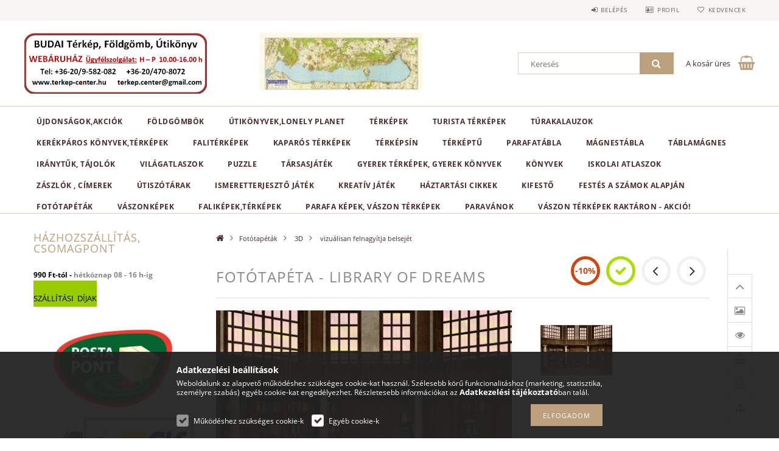

--- FILE ---
content_type: text/html; charset=UTF-8
request_url: https://terkep-center.hu/Fototapeta-Library-of-Dreams-A1-SFT367-vizualisan
body_size: 31569
content:
<!DOCTYPE html>
<html lang="hu">
<head>
    <meta content="width=device-width, initial-scale=1.0" name="viewport">
    <link rel="preload" href="https://terkep-center.hu/!common_design/own/fonts/opensans/OpenSans-Bold.woff2" as="font" type="font/woff2" crossorigin>
    <link rel="preload" href="https://terkep-center.hu/!common_design/own/fonts/opensans/OpenSans-Regular.woff2" as="font" type="font/woff2" crossorigin>
    <link rel="preload" href="https://terkep-center.hu/!common_design/own/fonts/opensans/opensans.400.700.min.css" as="style">
    <link rel="stylesheet" href="https://terkep-center.hu/!common_design/own/fonts/opensans/opensans.400.700.min.css" media="print" onload="this.media='all'">
    <noscript>
        <link rel="stylesheet" href="https://terkep-center.hu/!common_design/own/fonts/opensans/opensans.400.700.min.css">
    </noscript>
    <meta charset="utf-8">
<meta name="description" content="Fotótapéta - Library of Dreams, A1-SFT367, vizuálisan felnagyítja belsejét, n-B-0004-a-a, angol nyelvű útikönyvek kedvező áron, térképek, utikonyvek a térképbol">
<meta name="robots" content="index, follow">
<meta http-equiv="X-UA-Compatible" content="IE=Edge">
<meta property="og:site_name" content="Térkép, földgömb, útikönyv webáruház" />
<meta property="og:title" content="Fotótapéta - Library of Dreams, A1-SFT367, vizuálisan felnag">
<meta property="og:description" content="Fotótapéta - Library of Dreams, A1-SFT367, vizuálisan felnagyítja belsejét, n-B-0004-a-a, angol nyelvű útikönyvek kedvező áron, térképek, utikonyvek a térképbol">
<meta property="og:type" content="product">
<meta property="og:url" content="https://terkep-center.hu/Fototapeta-Library-of-Dreams-A1-SFT367-vizualisan">
<meta property="og:image" content="https://terkep-center.hu/img/5747/A1-SFT367/A1-SFT367.jpg">
<meta name="google-site-verification" content="SfKsMmccgOBN602-ArjGYYXKbCnB_vfwRgQ9-SKaBIo">
<meta name="mobile-web-app-capable" content="yes">
<meta name="apple-mobile-web-app-capable" content="yes">
<meta name="MobileOptimized" content="320">
<meta name="HandheldFriendly" content="true">

<title>Fotótapéta - Library of Dreams, A1-SFT367, vizuálisan felnag</title>


<script>
var service_type="shop";
var shop_url_main="https://terkep-center.hu";
var actual_lang="hu";
var money_len="0";
var money_thousend=" ";
var money_dec=",";
var shop_id=5747;
var unas_design_url="https:"+"/"+"/"+"terkep-center.hu"+"/"+"!common_design"+"/"+"base"+"/"+"001502"+"/";
var unas_design_code='001502';
var unas_base_design_code='1500';
var unas_design_ver=3;
var unas_design_subver=4;
var unas_shop_url='https://terkep-center.hu';
var responsive="yes";
var config_plus=new Array();
config_plus['money_type']='Ft';
config_plus['money_type_display']='Ft';
var lang_text=new Array();

var UNAS = UNAS || {};
UNAS.shop={"base_url":'https://terkep-center.hu',"domain":'terkep-center.hu',"username":'angol-konyvek.unas.hu',"id":5747,"lang":'hu',"currency_type":'Ft',"currency_code":'HUF',"currency_rate":'1',"currency_length":0,"base_currency_length":0,"canonical_url":'https://terkep-center.hu/Fototapeta-Library-of-Dreams-A1-SFT367-vizualisan'};
UNAS.design={"code":'001502',"page":'artdet'};
UNAS.api_auth="8fd09b88361c9b6aa11ab567e55dbcfb";
UNAS.customer={"email":'',"id":0,"group_id":0,"without_registration":0};
UNAS.shop["category_id"]="106868";
UNAS.shop["sku"]="A1-SFT367";
UNAS.shop["product_id"]="180228320";
UNAS.shop["only_private_customer_can_purchase"] = false;
 

UNAS.text = {
    "button_overlay_close": `Bezár`,
    "popup_window": `Felugró ablak`,
    "list": `lista`,
    "updating_in_progress": `frissítés folyamatban`,
    "updated": `frissítve`,
    "is_opened": `megnyitva`,
    "is_closed": `bezárva`,
    "deleted": `törölve`,
    "consent_granted": `hozzájárulás megadva`,
    "consent_rejected": `hozzájárulás elutasítva`,
    "field_is_incorrect": `mező hibás`,
    "error_title": `Hiba!`,
    "product_variants": `termék változatok`,
    "product_added_to_cart": `A termék a kosárba került`,
    "product_added_to_cart_with_qty_problem": `A termékből csak [qty_added_to_cart] [qty_unit] került kosárba`,
    "product_removed_from_cart": `A termék törölve a kosárból`,
    "reg_title_name": `Név`,
    "reg_title_company_name": `Cégnév`,
    "number_of_items_in_cart": `Kosárban lévő tételek száma`,
    "cart_is_empty": `A kosár üres`,
    "cart_updated": `A kosár frissült`
};



UNAS.text["delete_from_favourites"]= `Törlés a kedvencek közül`;
UNAS.text["add_to_favourites"]= `Kedvencekhez`;






window.lazySizesConfig=window.lazySizesConfig || {};
window.lazySizesConfig.loadMode=1;
window.lazySizesConfig.loadHidden=false;

window.dataLayer = window.dataLayer || [];
function gtag(){dataLayer.push(arguments)};
gtag('js', new Date());
</script>

<script src="https://terkep-center.hu/!common_packages/jquery/jquery-3.2.1.js?mod_time=1759314984"></script>
<script src="https://terkep-center.hu/!common_packages/jquery/plugins/migrate/migrate.js?mod_time=1759314984"></script>
<script src="https://terkep-center.hu/!common_packages/jquery/plugins/tippy/popper-2.4.4.min.js?mod_time=1759314984"></script>
<script src="https://terkep-center.hu/!common_packages/jquery/plugins/tippy/tippy-bundle.umd.min.js?mod_time=1759314984"></script>
<script src="https://terkep-center.hu/!common_packages/jquery/plugins/autocomplete/autocomplete.js?mod_time=1759314984"></script>
<script src="https://terkep-center.hu/!common_packages/jquery/plugins/cookie/cookie.js?mod_time=1759314984"></script>
<script src="https://terkep-center.hu/!common_packages/jquery/plugins/tools/tools-1.2.7.js?mod_time=1759314984"></script>
<script src="https://terkep-center.hu/!common_packages/jquery/plugins/slider-pro/jquery.sliderPro-unas.min.js?mod_time=1759314984"></script>
<script src="https://terkep-center.hu/!common_packages/jquery/plugins/lazysizes/lazysizes.min.js?mod_time=1759314984"></script>
<script src="https://terkep-center.hu/!common_packages/jquery/own/shop_common/exploded/common.js?mod_time=1764831093"></script>
<script src="https://terkep-center.hu/!common_packages/jquery/own/shop_common/exploded/common_overlay.js?mod_time=1759314984"></script>
<script src="https://terkep-center.hu/!common_packages/jquery/own/shop_common/exploded/common_shop_popup.js?mod_time=1759314984"></script>
<script src="https://terkep-center.hu/!common_packages/jquery/own/shop_common/exploded/common_start_checkout.js?mod_time=1759314984"></script>
<script src="https://terkep-center.hu/!common_packages/jquery/own/shop_common/exploded/design_1500.js?mod_time=1759314984"></script>
<script src="https://terkep-center.hu/!common_packages/jquery/own/shop_common/exploded/function_change_address_on_order_methods.js?mod_time=1759314984"></script>
<script src="https://terkep-center.hu/!common_packages/jquery/own/shop_common/exploded/function_check_password.js?mod_time=1759314984"></script>
<script src="https://terkep-center.hu/!common_packages/jquery/own/shop_common/exploded/function_check_zip.js?mod_time=1767692285"></script>
<script src="https://terkep-center.hu/!common_packages/jquery/own/shop_common/exploded/function_compare.js?mod_time=1759314984"></script>
<script src="https://terkep-center.hu/!common_packages/jquery/own/shop_common/exploded/function_customer_addresses.js?mod_time=1759314984"></script>
<script src="https://terkep-center.hu/!common_packages/jquery/own/shop_common/exploded/function_delivery_point_select.js?mod_time=1759314984"></script>
<script src="https://terkep-center.hu/!common_packages/jquery/own/shop_common/exploded/function_favourites.js?mod_time=1759314984"></script>
<script src="https://terkep-center.hu/!common_packages/jquery/own/shop_common/exploded/function_infinite_scroll.js?mod_time=1759314984"></script>
<script src="https://terkep-center.hu/!common_packages/jquery/own/shop_common/exploded/function_language_and_currency_change.js?mod_time=1759314984"></script>
<script src="https://terkep-center.hu/!common_packages/jquery/own/shop_common/exploded/function_param_filter.js?mod_time=1764233415"></script>
<script src="https://terkep-center.hu/!common_packages/jquery/own/shop_common/exploded/function_postsale.js?mod_time=1759314984"></script>
<script src="https://terkep-center.hu/!common_packages/jquery/own/shop_common/exploded/function_product_print.js?mod_time=1759314984"></script>
<script src="https://terkep-center.hu/!common_packages/jquery/own/shop_common/exploded/function_product_subscription.js?mod_time=1759314984"></script>
<script src="https://terkep-center.hu/!common_packages/jquery/own/shop_common/exploded/function_recommend.js?mod_time=1759314984"></script>
<script src="https://terkep-center.hu/!common_packages/jquery/own/shop_common/exploded/function_saved_cards.js?mod_time=1759314984"></script>
<script src="https://terkep-center.hu/!common_packages/jquery/own/shop_common/exploded/function_saved_filter_delete.js?mod_time=1759314984"></script>
<script src="https://terkep-center.hu/!common_packages/jquery/own/shop_common/exploded/function_search_smart_placeholder.js?mod_time=1759314984"></script>
<script src="https://terkep-center.hu/!common_packages/jquery/own/shop_common/exploded/function_vote.js?mod_time=1759314984"></script>
<script src="https://terkep-center.hu/!common_packages/jquery/own/shop_common/exploded/page_cart.js?mod_time=1767791927"></script>
<script src="https://terkep-center.hu/!common_packages/jquery/own/shop_common/exploded/page_customer_addresses.js?mod_time=1768291153"></script>
<script src="https://terkep-center.hu/!common_packages/jquery/own/shop_common/exploded/page_order_checkout.js?mod_time=1759314984"></script>
<script src="https://terkep-center.hu/!common_packages/jquery/own/shop_common/exploded/page_order_details.js?mod_time=1759314984"></script>
<script src="https://terkep-center.hu/!common_packages/jquery/own/shop_common/exploded/page_order_methods.js?mod_time=1760086915"></script>
<script src="https://terkep-center.hu/!common_packages/jquery/own/shop_common/exploded/page_order_return.js?mod_time=1759314984"></script>
<script src="https://terkep-center.hu/!common_packages/jquery/own/shop_common/exploded/page_order_send.js?mod_time=1759314984"></script>
<script src="https://terkep-center.hu/!common_packages/jquery/own/shop_common/exploded/page_order_subscriptions.js?mod_time=1759314984"></script>
<script src="https://terkep-center.hu/!common_packages/jquery/own/shop_common/exploded/page_order_verification.js?mod_time=1759314984"></script>
<script src="https://terkep-center.hu/!common_packages/jquery/own/shop_common/exploded/page_product_details.js?mod_time=1759314984"></script>
<script src="https://terkep-center.hu/!common_packages/jquery/own/shop_common/exploded/page_product_list.js?mod_time=1759314984"></script>
<script src="https://terkep-center.hu/!common_packages/jquery/own/shop_common/exploded/page_product_reviews.js?mod_time=1759314984"></script>
<script src="https://terkep-center.hu/!common_packages/jquery/own/shop_common/exploded/page_reg.js?mod_time=1759314984"></script>
<script src="https://terkep-center.hu/!common_packages/jquery/plugins/hoverintent/hoverintent.js?mod_time=1759314984"></script>
<script src="https://terkep-center.hu/!common_packages/jquery/own/shop_tooltip/shop_tooltip.js?mod_time=1759314984"></script>
<script src="https://terkep-center.hu/!common_packages/jquery/plugins/responsive_menu/responsive_menu-unas.js?mod_time=1759314984"></script>
<script src="https://terkep-center.hu/!common_packages/jquery/plugins/slick/slick.js?mod_time=1759314984"></script>
<script src="https://terkep-center.hu/!common_packages/jquery/plugins/perfectscrollbar/perfect-scrollbar.jquery.min.js?mod_time=1759314984"></script>
<script src="https://terkep-center.hu/!common_packages/jquery/plugins/photoswipe/photoswipe.min.js?mod_time=1759314984"></script>
<script src="https://terkep-center.hu/!common_packages/jquery/plugins/photoswipe/photoswipe-ui-default.min.js?mod_time=1759314984"></script>

<link href="https://terkep-center.hu/temp/shop_5747_5574a1d946d08d31bfac3edb959ae89a.css?mod_time=1768820733" rel="stylesheet" type="text/css">

<link href="https://terkep-center.hu/Fototapeta-Library-of-Dreams-A1-SFT367-vizualisan" rel="canonical">
    <link id="favicon-32x32" rel="icon" type="image/png" href="https://terkep-center.hu/!common_design/own/image/favicon_32x32.png" sizes="32x32">
    <link id="favicon-192x192" rel="icon" type="image/png" href="https://terkep-center.hu/!common_design/own/image/favicon_192x192.png" sizes="192x192">
            <link rel="apple-touch-icon" href="https://terkep-center.hu/!common_design/own/image/favicon_32x32.png" sizes="32x32">
        <link rel="apple-touch-icon" href="https://terkep-center.hu/!common_design/own/image/favicon_192x192.png" sizes="192x192">
        <script async src="https://www.googletagmanager.com/gtag/js?id=UA-156271104-1"></script>    <script>
    gtag('config', 'UA-156271104-1');

        </script>
        <script>
    var google_analytics=1;

                gtag('event', 'view_item', {
              "currency": "HUF",
              "value": '10350',
              "items": [
                  {
                      "item_id": "A1-SFT367",
                      "item_name": "Fotótapéta - Library of Dreams",
                      "item_category": "Fotótapéták/ 3D/ vizuálisan felnagyítja belsejét",
                      "price": '10350'
                  }
              ],
              'non_interaction': true
            });
               </script>
           <script>
        gtag('config', 'AW-670304699',{'allow_enhanced_conversions':true});
                </script>
                <script>
                       gtag('config', 'AW-609820123');
                </script>
            <script>
        var google_ads=1;

                gtag('event','remarketing', {
            'ecomm_pagetype': 'product',
            'ecomm_prodid': ["A1-SFT367"],
            'ecomm_totalvalue': 10350        });
            </script>
    
    
    
    



    
        <style>
        
            
                .header_logo_img-container img {
                    position: absolute;
                    left: 0;
                    right: 0;
                    bottom: 0;
                    top: 0;
                }
                .header_logo_1_img-wrapper {
                    padding-top: calc(200 / 592 * 100%);
                    position: relative;
                }
                .header_logo_img-wrap-1 {
                    max-width: 100%;
                    width: 592px;
                    margin: 0 auto;
                }
                
                    @media (max-width: 1023.8px) {
                        .header_logo_1_img-wrapper {
                            padding-top: calc(200 / 592 * 100%);
                        }
                        .header_logo_img-wrap-1 {
                            width: 592px;
                        }
                    }
                
                
                    @media (max-width: 767.8px){
                        .header_logo_1_img-wrapper {
                            padding-top: calc(200 / 592 * 100%);
                        }
                        .header_logo_img-wrap-1 {
                            width: 592px;
                        }
                    }
                
                
                    @media (max-width: 479.8px){
                        .header_logo_1_img-wrapper {
                            padding-top: calc(200 / 592 * 100%);
                        }
                        .header_logo_img-wrap-1 {
                            width: 592px;
                        }
                    }
                
            
        
    </style>
    

    


    
    
    
    
    
    
</head>

<body class='design_ver3 design_subver1 design_subver2 design_subver3 design_subver4' id="ud_shop_artdet">
<div id="image_to_cart" style="display:none; position:absolute; z-index:100000;"></div>
<div class="overlay_common overlay_warning" id="overlay_cart_add"></div>
<script>$(document).ready(function(){ overlay_init("cart_add",{"onBeforeLoad":false}); });</script>
<div id="overlay_login_outer"></div>	
	<script>
	$(document).ready(function(){
	    var login_redir_init="";

		$("#overlay_login_outer").overlay({
			onBeforeLoad: function() {
                var login_redir_temp=login_redir_init;
                if (login_redir_act!="") {
                    login_redir_temp=login_redir_act;
                    login_redir_act="";
                }

									$.ajax({
						type: "GET",
						async: true,
						url: "https://terkep-center.hu/shop_ajax/ajax_popup_login.php",
						data: {
							shop_id:"5747",
							lang_master:"hu",
                            login_redir:login_redir_temp,
							explicit:"ok",
							get_ajax:"1"
						},
						success: function(data){
							$("#overlay_login_outer").html(data);
							if (unas_design_ver >= 5) $("#overlay_login_outer").modal('show');
							$('#overlay_login1 input[name=shop_pass_login]').keypress(function(e) {
								var code = e.keyCode ? e.keyCode : e.which;
								if(code.toString() == 13) {		
									document.form_login_overlay.submit();		
								}	
							});	
						}
					});
								},
			top: 50,
			mask: {
	color: "#000000",
	loadSpeed: 200,
	maskId: "exposeMaskOverlay",
	opacity: 0.7
},
			closeOnClick: (config_plus['overlay_close_on_click_forced'] === 1),
			onClose: function(event, overlayIndex) {
				$("#login_redir").val("");
			},
			load: false
		});
		
			});
	function overlay_login() {
		$(document).ready(function(){
			$("#overlay_login_outer").overlay().load();
		});
	}
	function overlay_login_remind() {
        if (unas_design_ver >= 5) {
            $("#overlay_remind").overlay().load();
        } else {
            $(document).ready(function () {
                $("#overlay_login_outer").overlay().close();
                setTimeout('$("#overlay_remind").overlay().load();', 250);
            });
        }
	}

    var login_redir_act="";
    function overlay_login_redir(redir) {
        login_redir_act=redir;
        $("#overlay_login_outer").overlay().load();
    }
	</script>  
	<div class="overlay_common overlay_info" id="overlay_remind"></div>
<script>$(document).ready(function(){ overlay_init("remind",[]); });</script>

	<script>
    	function overlay_login_error_remind() {
		$(document).ready(function(){
			load_login=0;
			$("#overlay_error").overlay().close();
			setTimeout('$("#overlay_remind").overlay().load();', 250);	
		});
	}
	</script>  
	<div class="overlay_common overlay_info" id="overlay_newsletter"></div>
<script>$(document).ready(function(){ overlay_init("newsletter",[]); });</script>

<script>
function overlay_newsletter() {
    $(document).ready(function(){
        $("#overlay_newsletter").overlay().load();
    });
}
</script>
<div class="overlay_common overlay_error" id="overlay_script"></div>
<script>$(document).ready(function(){ overlay_init("script",[]); });</script>
    <script>
    $(document).ready(function() {
        $.ajax({
            type: "GET",
            url: "https://terkep-center.hu/shop_ajax/ajax_stat.php",
            data: {master_shop_id:"5747",get_ajax:"1"}
        });
    });
    </script>
    
<div id="responsive_cat_menu"><div id="responsive_cat_menu_content"><script>var responsive_menu='$(\'#responsive_cat_menu ul\').responsive_menu({ajax_type: "GET",ajax_param_str: "cat_key|aktcat",ajax_url: "https://terkep-center.hu/shop_ajax/ajax_box_cat.php",ajax_data: "master_shop_id=5747&lang_master=hu&get_ajax=1&type=responsive_call&box_var_name=shop_cat&box_var_already=no&box_var_responsive=yes&box_var_section=content&box_var_highlight=yes&box_var_type=normal&box_var_multilevel_id=responsive_cat_menu",menu_id: "responsive_cat_menu"});'; </script><div class="responsive_menu"><div class="responsive_menu_nav"><div class="responsive_menu_navtop"><div class="responsive_menu_back "></div><div class="responsive_menu_title ">&nbsp;</div><div class="responsive_menu_close "></div></div><div class="responsive_menu_navbottom"></div></div><div class="responsive_menu_content"><ul style="display:none;"><li><a href="https://terkep-center.hu/shop_artspec.php?artspec=2" class="text_small">Újdonságok,akciók</a></li><li><div class="next_level_arrow"></div><span class="ajax_param">196603|106868</span><a href="https://terkep-center.hu/arengedmenyes-foldgombok-foldgomb-akcios-vilagitos-foldgombok" class="text_small has_child resp_clickable" onclick="return false;">FÖLDGÖMBÖK <span class='box_cat_num'>[127]</span></a></li><li><div class="next_level_arrow"></div><span class="ajax_param">947740|106868</span><a href="https://terkep-center.hu/utikonyvek-utleirasok" class="text_small has_child resp_clickable" onclick="return false;">ÚTIKÖNYVEK,LONELY PLANET <span class='box_cat_num'>[3327]</span></a></li><li><div class="next_level_arrow"></div><span class="ajax_param">770708|106868</span><a href="https://terkep-center.hu/terkepek-autoterkepek-autos-terkepek-turista-terkep-faliterkep" class="text_small has_child resp_clickable" onclick="return false;">TÉRKÉPEK <span class='box_cat_num'>[6136]</span></a></li><li><div class="next_level_arrow"></div><span class="ajax_param">628535|106868</span><a href="https://terkep-center.hu/turistaterkepek-turaterkepek-turakalauzok-kerekparos" class="text_small has_child resp_clickable" onclick="return false;">Turista térképek  <span class='box_cat_num'>[1505]</span></a></li><li><div class="next_level_arrow"></div><span class="ajax_param">234482|106868</span><a href="https://terkep-center.hu/turakalauzok-hegymaszas-turista-terkep-hegymaszo-konyv-" class="text_small has_child resp_clickable" onclick="return false;">Túrakalauzok <span class='box_cat_num'>[856]</span></a></li><li><div class="next_level_arrow"></div><span class="ajax_param">818333|106868</span><a href="https://terkep-center.hu/bringas-kerekparos-terkep-konyv-biciklis-atlasz" class="text_small has_child resp_clickable" onclick="return false;">Kerékpáros könyvek,térképek <span class='box_cat_num'>[78]</span></a></li><li><div class="next_level_arrow"></div><span class="ajax_param">713242|106868</span><a href="https://terkep-center.hu/kep-grafika-falikep-fold-orszagai-terkep-keretezett-terkepek-poszter-vilagterkep-magyarorszag-terkep" class="text_small has_child resp_clickable" onclick="return false;">FALITÉRKÉPEK <span class='box_cat_num'>[1309]</span></a></li><li><span class="ajax_param">732248|106868</span><a href="https://terkep-center.hu/kaparos-terkepek-kaparos-vilag-terkep" class="text_small resp_clickable" onclick="return false;">KAPARÓS TÉRKÉPEK <span class='box_cat_num'>[34]</span></a></li><li><span class="ajax_param">478086|106868</span><a href="https://terkep-center.hu/iratsin-terkepsin-terkeplec-posztersin" class="text_small resp_clickable" onclick="return false;">Térképsín <span class='box_cat_num'>[7]</span></a></li><li><span class="ajax_param">903442|106868</span><a href="https://terkep-center.hu/spl/903442/TERKEPTU" class="text_small resp_clickable" onclick="return false;">TÉRKÉPTŰ <span class='box_cat_num'>[50]</span></a></li><li><span class="ajax_param">644420|106868</span><a href="https://terkep-center.hu/parafatabla-parafa-tabla-magnestabla-tuzheto-uzenotablak" class="text_small resp_clickable" onclick="return false;">PARAFATÁBLA <span class='box_cat_num'>[14]</span></a></li><li><span class="ajax_param">167328|106868</span><a href="https://terkep-center.hu/spl/167328/MAGNESTABLA" class="text_small resp_clickable" onclick="return false;">MÁGNESTÁBLA <span class='box_cat_num'>[33]</span></a></li><li><span class="ajax_param">855667|106868</span><a href="https://terkep-center.hu/spl/855667/Tablamagnes" class="text_small resp_clickable" onclick="return false;">Táblamágnes <span class='box_cat_num'>[25]</span></a></li><li><div class="next_level_arrow"></div><span class="ajax_param">551046|106868</span><a href="https://terkep-center.hu/silva-iranytu-tajolo-kemping-turazas-terkepmero" class="text_small has_child resp_clickable" onclick="return false;">IRÁNYTŰK, TÁJOLÓK <span class='box_cat_num'>[24]</span></a></li><li><div class="next_level_arrow"></div><span class="ajax_param">103853|106868</span><a href="https://terkep-center.hu/vilagatlaszok-konyvek" class="text_small has_child resp_clickable" onclick="return false;">Világatlaszok <span class='box_cat_num'>[10]</span></a></li><li><span class="ajax_param">712524|106868</span><a href="https://terkep-center.hu/spl/712524/PUZZLE" class="text_small resp_clickable" onclick="return false;">PUZZLE <span class='box_cat_num'>[122]</span></a></li><li><span class="ajax_param">144182|106868</span><a href="https://terkep-center.hu/spl/144182/TARSASJATEK" class="text_small resp_clickable" onclick="return false;">TÁRSASJÁTÉK <span class='box_cat_num'>[7]</span></a></li><li><span class="ajax_param">208141|106868</span><a href="https://terkep-center.hu/gyerek-terkepek-konyvek-allatos-foldgomb-gyerekeknek" class="text_small resp_clickable" onclick="return false;">GYEREK TÉRKÉPEK, GYEREK KÖNYVEK <span class='box_cat_num'>[212]</span></a></li><li><span class="ajax_param">524369|106868</span><a href="https://terkep-center.hu/konyvek-vilagatlaszok" class="text_small resp_clickable" onclick="return false;">Könyvek <span class='box_cat_num'>[148]</span></a></li><li><span class="ajax_param">634448|106868</span><a href="https://terkep-center.hu/ms-4116u-mozaik-kozepiskolai-tortenelmi-atlasz-cartographia" class="text_small resp_clickable" onclick="return false;">ISKOLAI ATLASZOK <span class='box_cat_num'>[9]</span></a></li><li><span class="ajax_param">360714|106868</span><a href="https://terkep-center.hu/magyar-zaszlo-vasarlas-cimer-eu-zaszlo-europai-unios-zaszlo" class="text_small resp_clickable" onclick="return false;">ZÁSZLÓK , CÍMEREK <span class='box_cat_num'>[55]</span></a></li><li><div class="next_level_arrow"></div><span class="ajax_param">331859|106868</span><a href="https://terkep-center.hu/utiszotarak-angol-nyelvu-szotar-utazashoz" class="text_small has_child resp_clickable" onclick="return false;">ÚTISZÓTÁRAK <span class='box_cat_num'>[277]</span></a></li><li><span class="ajax_param">159999|106868</span><a href="https://terkep-center.hu/tudomanyos-es-ismeretterjeszto-jatek" class="text_small resp_clickable" onclick="return false;">Ismeretterjesztő játék <span class='box_cat_num'>[26]</span></a></li><li><span class="ajax_param">695539|106868</span><a href="https://terkep-center.hu/kreativ-jatek" class="text_small resp_clickable" onclick="return false;">KREATÍV JÁTÉK <span class='box_cat_num'>[242]</span></a></li><li><span class="ajax_param">954763|106868</span><a href="https://terkep-center.hu/spl/954763/HAZTARTASI-CIKKEK" class="text_small resp_clickable" onclick="return false;">HÁZTARTÁSI CIKKEK <span class='box_cat_num'>[6]</span></a></li><li><span class="ajax_param">349753|106868</span><a href="https://terkep-center.hu/kifesto-kep" class="text_small resp_clickable" onclick="return false;">Kifestő <span class='box_cat_num'>[348]</span></a></li><li><div class="next_level_arrow"></div><span class="ajax_param">890224|106868</span><a href="https://terkep-center.hu/sct/890224/Festes-a-szamok-alapjan" class="text_small has_child resp_clickable" onclick="return false;">Festés a számok alapján <span class='box_cat_num'>[347]</span></a></li><li class="active_menu"><div class="next_level_arrow"></div><span class="ajax_param">306692|106868</span><a href="https://terkep-center.hu/sct/306692/Fototapetak" class="text_small has_child resp_clickable" onclick="return false;">Fotótapéták <span class='box_cat_num'>[5958]</span></a></li><li><div class="next_level_arrow"></div><span class="ajax_param">633414|106868</span><a href="https://terkep-center.hu/sct/633414/VASZONKEPEK" class="text_small has_child resp_clickable" onclick="return false;">VÁSZONKÉPEK <span class='box_cat_num'>[1366]</span></a></li><li><div class="next_level_arrow"></div><span class="ajax_param">218663|106868</span><a href="https://terkep-center.hu/sct/218663/FALIKEPEKTERKEPEK" class="text_small has_child resp_clickable" onclick="return false;">FALIKÉPEK,TÉRKÉPEK <span class='box_cat_num'>[757]</span></a></li><li><span class="ajax_param">509512|106868</span><a href="https://terkep-center.hu/spl/509512/PARAFA-KEPEK-VASZON-TERKEPEK" class="text_small resp_clickable" onclick="return false;">PARAFA KÉPEK, VÁSZON TÉRKÉPEK <span class='box_cat_num'>[545]</span></a></li><li><div class="next_level_arrow"></div><span class="ajax_param">483788|106868</span><a href="https://terkep-center.hu/terelvalasztok-paravan-terkepek-vaszon-terkep-vaszonkepek" class="text_small has_child resp_clickable" onclick="return false;">PARAVÁNOK <span class='box_cat_num'>[367]</span></a></li><li><span class="ajax_param">191317|106868</span><a href="https://terkep-center.hu/spl/191317/VASZON-TERKEPEK-RAKTARON-AKCIO" class="text_small resp_clickable" onclick="return false;">VÁSZON TÉRKÉPEK RAKTÁRON - AKCIÓ! <span class='box_cat_num'>[49]</span></a></li><li class="responsive_menu_item_page"><span class="ajax_param">9999999327060|0</span><a href="https://terkep-center.hu/" class="text_small responsive_menu_page resp_clickable" onclick="return false;" target="_top">      </a></li></ul></div></div></div></div>
<div id="filter_mobile">
	<div class="filter_mobile_head">
	    <div class="filter_mobile_title"></div>
    	<div id="filter_mobile_close"></div>
    	<div class="clear_fix"></div>
    </div>
    <div class="filter_mobile_content product-filter__content"></div>
</div>

<div id="container">
	

    <div id="header">
    	<div id="header_top">
        	<div id="header_top_wrap" class="row">
                <div id="money_lang" class="col-sm-4">                  
                    <div id="lang"></div>
                    <div id="money"></div>
                    <div class="clear_fix"></div>
                </div>
                <div class="col-sm-2"></div>
                <div id="header_menu" class="col-sm-6">
                	<ul class="list-inline">
	                    <li class="list-inline-item login">
    
        
            
                <script>
                    function overlay_login() {
                        $(document).ready(function(){
                            $("#overlay_login_outer").overlay().load();
                        });
                    }
                </script>
                <a href="javascript:overlay_login();" class="menu_login">Belépés</a>
            

            
        

        

        

        

    
</li>
        	            <li class="list-inline-item profil"><a href="https://terkep-center.hu/shop_order_track.php">Profil</a></li>
                        <li class="list-inline-item fav"><a href="https://terkep-center.hu/shop_order_track.php?tab=favourites">Kedvencek</a></li>
                        <li class="list-inline-item saved_filters"></li>
                        <li class="list-inline-item compare"></li>
                    </ul>
                </div>
                <div class="clear_fix"></div>
        	</div>
        </div>
        
    	<div id="header_content">
        	<div id="header_content_wrap">
                <div id="logo">



    

    
        <div id="header_logo_img" class="js-element header_logo_img-container" data-element-name="header_logo">
            
                
                    <div class="header_logo_img-wrap header_logo_img-wrap-1">
                        <div class="header_logo_1_img-wrapper">
                            <a href="https://terkep-center.hu/">
                            <picture>
                                
                                <source media="(max-width: 479.8px)" srcset="https://terkep-center.hu/!common_design/custom/angol-konyvek.unas.hu/element/layout_hu_header_logo-300x100_1_default.png?time=1735809413">
                                <source media="(max-width: 767.8px)" srcset="https://terkep-center.hu/!common_design/custom/angol-konyvek.unas.hu/element/layout_hu_header_logo-300x100_1_default.png?time=1735809413">
                                <source media="(max-width: 1023.8px)" srcset="https://terkep-center.hu/!common_design/custom/angol-konyvek.unas.hu/element/layout_hu_header_logo-300x100_1_default.png?time=1735809413">
                                <img fetchpriority="high" width="592" height="200"
                                     src="https://terkep-center.hu/!common_design/custom/angol-konyvek.unas.hu/element/layout_hu_header_logo-300x100_1_default.png?time=1735809413" alt="Térkép, földgömb, útikönyv webáruház"
                                     
                                >
                            </picture>
                            </a>
                        </div>
                    </div>
                
                
            
        </div>
    

</div>
                <div id="header_banner">







    <script>
        $(document ).ready(function($) {
            var slider = $('#header_banner_slider-pro').sliderPro({
                init: function( event ) {
                    $('.header_banner-wrapper').addClass('init');

                    setTimeout(function() {
                        $('.sp-nav-btn').removeClass('invisible');
                    }, 1500);
                },
                width: 360,
                height: 100,
                autoHeight: true,
                responsive: true,
                
                arrows: false,
                
                buttons: false,
                loop: false,
                
                
                waitForLayers: true,
                keyboardOnlyOnFocus: true,
                autoScaleLayers: true,
                centerImage: true,
                
                
                
                autoplay: true,
                autoplayDelay: 2000
                
                
            });
            
            slider.on( 'gotoSlide', function( event ) {
                $('.header_banner-wrapper').addClass('inited');
            });
            
        });
    </script>
    <div class="js-element header_banner-wrapper" data-element-name="header_banner">
        <div id="header_banner_slider-pro" class="slider-pro">
            <div class="sp-slides">
                
                <div class="sp-slide">
                    
                    <a class="sp-image-link" href="https://terkep-center.hu/kaparos-terkepek-kaparos-vilag-terkep">
                    <img width="360" height="100" class="sp-image" alt="Térkép, földgömb, útikönyv webáruház" src="https://terkep-center.hu/main_pic/space.gif"
                         data-src="https://terkep-center.hu/!common_design/custom/angol-konyvek.unas.hu/element/layout_hu_header_banner-360x100_3_default.jpg?time=1767633236"
                         data-small="https://terkep-center.hu/!common_design/custom/angol-konyvek.unas.hu/element/layout_hu_header_banner-360x100_3_default.jpg?time=1767633236"
                         data-medium="https://terkep-center.hu/!common_design/custom/angol-konyvek.unas.hu/element/layout_hu_header_banner-360x100_3_default.jpg?time=1767633236"
                         data-large="https://terkep-center.hu/!common_design/custom/angol-konyvek.unas.hu/element/layout_hu_header_banner-360x100_3_default.jpg?time=1767633236"
                         
                         
                         
                         >
                    </a>
                    

                    

                    
                </div>
                
                <div class="sp-slide">
                    
                    <a class="sp-image-link" href="https://terkep-center.hu/shop_search.php?search=balaton+fali">
                    <img width="358" height="100" class="sp-image" alt="Térkép, földgömb, útikönyv webáruház" src="https://terkep-center.hu/main_pic/space.gif"
                         data-src="https://terkep-center.hu/!common_design/custom/angol-konyvek.unas.hu/element/layout_hu_header_banner-360x100_7_default.jpg?time=1767633236"
                         data-small="https://terkep-center.hu/!common_design/custom/angol-konyvek.unas.hu/element/layout_hu_header_banner-360x100_7_default.jpg?time=1767633236"
                         data-medium="https://terkep-center.hu/!common_design/custom/angol-konyvek.unas.hu/element/layout_hu_header_banner-360x100_7_default.jpg?time=1767633236"
                         data-large="https://terkep-center.hu/!common_design/custom/angol-konyvek.unas.hu/element/layout_hu_header_banner-360x100_7_default.jpg?time=1767633236"
                         
                         
                         
                         >
                    </a>
                    

                    

                    
                </div>
                
            </div>
        </div>
    </div>

</div>
                <div id="header_content_right">
	                <div id="search"><div id="box_search_content" class="box_content browser-is-chrome">
    <form name="form_include_search" id="form_include_search" action="https://terkep-center.hu/shop_search.php" method="get">
        <div class="box_search_field">
            <input data-stay-visible-breakpoint="1000" name="search" id="box_search_input" type="text" pattern=".{3,100}"
                   maxlength="100" class="text_small ac_input js-search-input" title="Hosszabb kereső kifejezést írjon be!"
                   placeholder="Keresés" autocomplete="off"
                   required
            >
        </div>
        <button class="box_search_button fa fa-search" type="submit" title="Keresés"></button>
    </form>
</div>
<script>
/* CHECK SEARCH INPUT CONTENT  */
function checkForInput(element) {
    let thisEl = $(element);
    let tmpval = thisEl.val();
    thisEl.toggleClass('not-empty', tmpval.length >= 1);
    thisEl.toggleClass('search-enable', tmpval.length >= 3);
}
/* CHECK SEARCH INPUT CONTENT  */
$('#box_search_input').on('blur change keyup', function() {
    checkForInput(this);
});
</script>
<script>
    $(document).ready(function(){
        $(document).on('smartSearchInputLoseFocus', function(){
            if ($('.js-search-smart-autocomplete').length>0) {
                setTimeout(function () {
                    let height = $(window).height() - ($('.js-search-smart-autocomplete').offset().top - $(window).scrollTop()) - 20;
                    $('.search-smart-autocomplete').css('max-height', height + 'px');
                }, 300);
            }
        });
    });
</script></div>
                    <div id="cart"><div id='box_cart_content' class='box_content'>




<div id="box_cart_content_full">
    <div class='box_cart_item'>
        <a href="https://terkep-center.hu/shop_cart.php">
    
                
    
                
                    <span class='box_cart_empty'>A kosár üres</span>
                    
                
    
        </a>
    </div>
    
    	
    
</div>


<div class="box_cart_itemlist">
    
    <div class="box_cart_itemlist_list">
        
    </div>
    
    
    <div class="box_cart_sum_row">
        
            <div class='box_cart_price_label'>Összesen:</div>
        
        
            <div class='box_cart_price'><span class='text_color_fault'>0 Ft</span></div>
        
        <div class='clear_fix'></div>
	</div>

    
    <div class='box_cart_button'><input name="Button" type="button" value="Megrendelés" onclick="location.href='https://terkep-center.hu/shop_cart.php'"></div>
    
    
</div>



</div>


    <script>
        $("#box_cart_content_full").click(function() {
            document.location.href="https://terkep-center.hu/shop_cart.php";
        });
		$(document).ready (function() {
			$('#cart').hoverIntent({
                over: function () {
                    $(this).find('.box_cart_itemlist').stop(true).slideDown(400, function () {
                        $('.box_cart_itemlist_list').perfectScrollbar();
                    });
                },
                out: function () {
                    $(this).find('.box_cart_itemlist').slideUp(400);
                },
                interval: 100,
                sensitivity: 6,
                timeout: 1000
            });
		});
    </script>
</div>
                </div>
                <div class="clear_fix"></div>
        	</div>
        </div>	
        
        <div id="header_bottom">
        	<div id="header_bottom_wrap">
               	<ul id="mainmenu">
                	
<li class="catmenu_spec" data-id="new">
    <a href="https://terkep-center.hu/shop_artspec.php?artspec=2">Újdonságok,akciók</a>

    
</li>

<li data-id="196603">
    <a href="https://terkep-center.hu/arengedmenyes-foldgombok-foldgomb-akcios-vilagitos-foldgombok">FÖLDGÖMBÖK</a>

    
	<div class="catmenu_lvl2_outer">
        <ul class="catmenu_lvl2 ">
        	
	
	<li data-id="282185">
    	<a href="https://terkep-center.hu/vilagito-foldgombok-foldgomb-akcio-akcios-vilagitos-foldgomb">Világító földgömbök</a>
		
	</li>
	
	<li data-id="667893">
    	<a href="https://terkep-center.hu/politikai-foldgomb-vilagito-foldgomb-akcio-akcios-foldgomb">Politikai földgömbök</a>
		
	</li>
	
	<li data-id="180632">
    	<a href="https://terkep-center.hu/foldgomb-akcio-akcios-vilagito-foldgomb">Hegy - vízrajzi földgömbök</a>
		
	</li>
	
	<li data-id="769169">
    	<a href="https://terkep-center.hu/akcios-vilagito-foldgombok-foldgomb-akcio">Antik színezésű földgömbök</a>
		
	</li>
	
	<li data-id="445758">
    	<a href="https://terkep-center.hu/akcios-vilagito-foldgombok-foldgomb-akcio-allatos-foldgomb">Extra földgömbök, gyerek földgömbök</a>
		
	</li>
	
	<li data-id="706383">
    	<a href="https://terkep-center.hu/akcios-vilagito-csillaggomb-foldgomb-akcio-eggomb">Csillagömbök, Éggömbök</a>
		
	</li>
	

        </ul>
        
	</div>
    
</li>

<li data-id="947740">
    <a href="https://terkep-center.hu/utikonyvek-utleirasok">ÚTIKÖNYVEK,LONELY PLANET</a>

    
	<div class="catmenu_lvl2_outer">
        <ul class="catmenu_lvl2 ">
        	
	
	<li data-id="854221">
    	<a href="https://terkep-center.hu/magyar-utikonyv-lingea-alexandra-utitars-marco-polo">Magyar nyelvű útikönyvek</a>
		


<ul class="catmenu_lvl3"> 
	
	<li data-id="537236">
    	<a href="https://terkep-center.hu/cartographia-magyar-nyelvu-utikonyv-utleiras-utikalauz-lingea-marco-polo-utitars-nyitott-szemmel-booklands-berlitz">Külföldi országok, városok, tájegységek - útleírások</a>
	</li>
	
	<li data-id="553971">
    	<a href="https://terkep-center.hu/magyar-nyelvu-utikonyv-utleiras-utikalauz-lingea-marco-polo-utitars-nyitott-szemmel-booklands-berlitz">Magyarország, Budapest és környéke - útikönyvek, albumok, kerékpáros könyvek</a>
	</li>
	
	<li data-id="338948">
    	<a href="https://terkep-center.hu/cartographia-magyar-nyelvu-utikonyv-utleiras-utikalauz-lingea-marco-polo-utitars-nyitott-szemmel-booklands">Magyar tájegységek, városok, megyék - útleírások, kerékpáros könyvek</a>
	</li>
	
    

</ul>

	</li>
	
	<li data-id="231968">
    	<a href="https://terkep-center.hu/angol-utikonyv-lonely-planet-utikony">Angol nyelvű útikönyvek</a>
		


<ul class="catmenu_lvl3"> 
	
	<li data-id="590173">
    	<a href="https://terkep-center.hu/angol-utikonyv-lonely-planet-utikonyvek-lp-Lonely-planet-guides">Lonely Planet útikönyvek</a>
	</li>
	
	<li data-id="465125">
    	<a href="https://terkep-center.hu/angol-utikonyv-lonely-planet-utikonyvek-Lonely-planet-guides">DK Eyewitness Top 10</a>
	</li>
	
	<li data-id="674991">
    	<a href="https://terkep-center.hu/spl/674991/DK-Eyewitness-utikonyvek">DK Eyewitness útikönyvek</a>
	</li>
	
	<li data-id="378790">
    	<a href="https://terkep-center.hu/spl/378790/Marco-Polo-Berlitz-Footprint-egyeb">Marco Polo, Berlitz, Footprint - egyéb</a>
	</li>
	
	<li data-id="418487">
    	<a href="https://terkep-center.hu/spl/418487/Bradt-utikonyvek">Bradt útikönyvek</a>
	</li>
	
    
    <li class="catmenu_more"><a href="https://terkep-center.hu/angol-utikonyv-lonely-planet-utikony">Több</a></li>
    

</ul>

	</li>
	
	<li data-id="645591">
    	<a href="https://terkep-center.hu/utikonyv-lonely-planet-utikonyvek-lp-Lonely-planet-guides">Hajózási könyvek, térképek</a>
		
	</li>
	
	<li data-id="713952">
    	<a href="https://terkep-center.hu/angol-utikonyv-lonely-planet-utikonyvek-Lonely-planet-guide">Német nyelvű útikönyvek</a>
		
	</li>
	

        </ul>
        
	</div>
    
</li>

<li data-id="770708">
    <a href="https://terkep-center.hu/terkepek-autoterkepek-autos-terkepek-turista-terkep-faliterkep">TÉRKÉPEK</a>

    
	<div class="catmenu_lvl2_outer">
        <ul class="catmenu_lvl2 ">
        	
	
	<li data-id="120701">
    	<a href="https://terkep-center.hu/magyarorszag-terkep-magyarorszag-autoterkep-magyarorszag-turista-terkep">Magyarországi térképek</a>
		


<ul class="catmenu_lvl3"> 
	
	<li data-id="627858">
    	<a href="https://terkep-center.hu/budapestterkepek-budapest-auto-atlasz-budapest-terkep">Budapest térképek, atlaszok, kerület térképek</a>
	</li>
	
	<li data-id="869021">
    	<a href="https://terkep-center.hu/turistaterkepek-turista-terkep-tura-terkepek-kerekparos">Turista térképek</a>
	</li>
	
	<li data-id="490435">
    	<a href="https://terkep-center.hu/turakalauzok-turistaterkepek-turista-terkep-tura-terkepek-kerekparos">Túrakalauzok, igazoló füzetek</a>
	</li>
	
	<li data-id="204885">
    	<a href="https://terkep-center.hu/kerekparosterkepek">KERÉKPÁROS TÉRKÉPEK</a>
	</li>
	
	<li data-id="465695">
    	<a href="https://terkep-center.hu/nemzeti-park-terkep-turakalauzok-turistaterkepek-turista-terkep-tura-terkepek">Nemzeti Park térképek</a>
	</li>
	
    
    <li class="catmenu_more"><a href="https://terkep-center.hu/magyarorszag-terkep-magyarorszag-autoterkep-magyarorszag-turista-terkep">Több</a></li>
    

</ul>

	</li>
	
	<li data-id="151153">
    	<a href="https://terkep-center.hu/europa">Európai térképek</a>
		


<ul class="catmenu_lvl3"> 
	
	<li data-id="602441">
    	<a href="https://terkep-center.hu/europa-terkep-europa-faliterkep-europa-atlasz">Európa térképek autó atlaszok</a>
	</li>
	
	<li data-id="444730">
    	<a href="https://terkep-center.hu/spl/444730/Europa-regio-terkepek">Európa régió térképek</a>
	</li>
	
	<li data-id="777736">
    	<a href="https://terkep-center.hu/spl/777736/Europai-tura-terkepek-turakalauzok">Európai túra térképek, túrakalauzok</a>
	</li>
	
	<li data-id="559898">
    	<a href="https://terkep-center.hu/albania-autoterkep">Albánia térképek</a>
	</li>
	
	<li data-id="185350">
    	<a href="https://terkep-center.hu/europa-autos-terkepek-ausztia-terkep">Ausztria térképek</a>
	</li>
	
    
    <li class="catmenu_more"><a href="https://terkep-center.hu/europa">Több</a></li>
    

</ul>

	</li>
	
	<li data-id="290423">
    	<a href="https://terkep-center.hu/Bergverlag-Rother-turalkalauzok-turista-terkepek-turistakalauzok">Bergverlag Rother túralkalauzok</a>
		
	</li>
	
	<li data-id="723350">
    	<a href="https://terkep-center.hu/sct/723350/Vilag-terkepek-Fold-terkepek">Világ térképek, Föld térképek</a>
		


<ul class="catmenu_lvl3"> 
	
	<li data-id="968707">
    	<a href="https://terkep-center.hu/vilag-faliterkepek-fold-orszagai-faliterkep-vilagterkepek">Világ falitérképek</a>
	</li>
	
	<li data-id="263804">
    	<a href="https://terkep-center.hu/vilag-faliterkepek-fold-orszagai-hajtogatott-terkep-vilagterkepek">Hajtogatott világtérkép</a>
	</li>
	
    

</ul>

	</li>
	
	<li data-id="831553">
    	<a href="https://terkep-center.hu/kep-falikep-fold-orszagai-terkep-keretezett-terkepek-poszter-vilagterkep-magyarorszag-terkep">FALITÉRKÉPEK</a>
		
	</li>
	
	<li data-id="683631">
    	<a href="https://terkep-center.hu/postai-iranyitoszamos-terkepek">Postai IRÁNYÍTÓSZÁMOS térképek, falitérképek</a>
		
	</li>
	
	<li data-id="186640">
    	<a href="https://terkep-center.hu/azsia">Ázsiai térképek</a>
		


<ul class="catmenu_lvl3"> 
	
	<li data-id="866345">
    	<a href="https://terkep-center.hu/azsia-autos-terkepek">Ázsia autós térkép</a>
	</li>
	
	<li data-id="529892">
    	<a href="https://terkep-center.hu/azsiairegiok">Ázsiai régió térképek</a>
	</li>
	
	<li data-id="167743">
    	<a href="https://terkep-center.hu/azsiaorszagok">Ázsiai ország térképek</a>
	</li>
	
	<li data-id="452218">
    	<a href="https://terkep-center.hu/azsiaivarosok">Ázsiai város térképek</a>
	</li>
	
	<li data-id="407512">
    	<a href="https://terkep-center.hu/himalaja">Ázsiai turista térképek</a>
	</li>
	
    
    <li class="catmenu_more"><a href="https://terkep-center.hu/azsia">Több</a></li>
    

</ul>

	</li>
	
	<li data-id="158997">
    	<a href="https://terkep-center.hu/sct/158997/Afrika-terkepek">Afrika térképek</a>
		


<ul class="catmenu_lvl3"> 
	
	<li data-id="836239">
    	<a href="https://terkep-center.hu/spl/836239/Afrika-regioi-terkepek">Afrika régiói térképek</a>
	</li>
	
	<li data-id="962117">
    	<a href="https://terkep-center.hu/spl/962117/Afrikai-orszagok-terkepek">Afrikai országok térképek</a>
	</li>
	
	<li data-id="969523">
    	<a href="https://terkep-center.hu/spl/969523/Afrikai-varos-terkepek">Afrikai város térképek</a>
	</li>
	
	<li data-id="586886">
    	<a href="https://terkep-center.hu/spl/586886/Afrikai-turista-terkepek">Afrikai turista térképek </a>
	</li>
	
	<li data-id="826337">
    	<a href="https://terkep-center.hu/spl/826337/Afrikai-szigetek-terkepek">Afrikai szigetek térképek</a>
	</li>
	
    

</ul>

	</li>
	
	<li data-id="364223">
    	<a href="https://terkep-center.hu/sct/364223/Amerika-terkepek">Amerika térképek</a>
		


<ul class="catmenu_lvl3"> 
	
	<li data-id="407495">
    	<a href="https://terkep-center.hu/amerika-terkepek">Amerikai Egyesült Államok térképek</a>
	</li>
	
	<li data-id="421991">
    	<a href="https://terkep-center.hu/kanada-terkepek">Kanada térképek</a>
	</li>
	
	<li data-id="907992">
    	<a href="https://terkep-center.hu/del-amerika-terkepek">Dél-Amerika térképek</a>
	</li>
	
	<li data-id="931577">
    	<a href="https://terkep-center.hu/kozep-amerika-terkepek">Közép-Amerika térképek</a>
	</li>
	
    

</ul>

	</li>
	
	<li data-id="951274">
    	<a href="https://terkep-center.hu/sct/951274/Ausztralia-terkepek-Uj-Zeland-es-a-szigetek">Ausztrália térképek, Új-Zéland és a szigetek</a>
		


<ul class="catmenu_lvl3"> 
	
	<li data-id="289036">
    	<a href="https://terkep-center.hu/ausztralia-auto-terkepek-uj-zeland-terkepek">Ausztrália autó térképek</a>
	</li>
	
	<li data-id="863771">
    	<a href="https://terkep-center.hu/ausztralia-varosterkepek">Ausztráliai város térképek</a>
	</li>
	
	<li data-id="507924">
    	<a href="https://terkep-center.hu/uj-zeland-terkepek">Új-Zéland térképek</a>
	</li>
	
	<li data-id="384990">
    	<a href="https://terkep-center.hu/ausztralia-oceania-terkepek-uj-zeland-terkepek">Óceánia térképek</a>
	</li>
	
	<li data-id="840812">
    	<a href="https://terkep-center.hu/ausztralia-polinezia-terkepek-uj-zeland-terkepek">Polinézia térképek</a>
	</li>
	
    
    <li class="catmenu_more"><a href="https://terkep-center.hu/sct/951274/Ausztralia-terkepek-Uj-Zeland-es-a-szigetek">Több</a></li>
    

</ul>

	</li>
	
	<li data-id="880516">
    	<a href="https://terkep-center.hu/sct/880516/Motoros-terkepek-konyvek">Motoros térképek, könyvek</a>
		


<ul class="catmenu_lvl3"> 
	
	<li data-id="709172">
    	<a href="https://terkep-center.hu/motoros-terkepek">Freytag & Berndt motoros térképek</a>
	</li>
	
    

</ul>

	</li>
	
	<li data-id="922838">
    	<a href="https://terkep-center.hu/sct/922838/Kulfoldi-hajozasi-terkepek">Külföldi hajózási térképek</a>
		


<ul class="catmenu_lvl3"> 
	
	<li data-id="649953">
    	<a href="https://terkep-center.hu/hajozasi-terkepek-vizi-terkepek-hajos-terkep-kikotok-terkep">Adria hajózási térképek</a>
	</li>
	
	<li data-id="363519">
    	<a href="https://terkep-center.hu/imray-hajozasi-terkepek-vizi-terkepek">Imray kiadó térképei</a>
	</li>
	
    

</ul>

	</li>
	
	<li data-id="217444">
    	<a href="https://terkep-center.hu/spl/217444/Csillag-terkepek-Hold-Naprendszer-Csillaggomb">Csillag térképek, Hold, Naprendszer, Csillaggömb </a>
		
	</li>
	

        </ul>
        
	</div>
    
</li>

<li data-id="628535">
    <a href="https://terkep-center.hu/turistaterkepek-turaterkepek-turakalauzok-kerekparos">Turista térképek </a>

    
	<div class="catmenu_lvl2_outer">
        <ul class="catmenu_lvl2 ">
        	
	
	<li data-id="964928">
    	<a href="https://terkep-center.hu/spl/964928/Igazolofuzetek">Igazolófüzetek</a>
		
	</li>
	
	<li data-id="388210">
    	<a href="https://terkep-center.hu/turistaterkepek-turaterkepek-turakalauzok-magyarorszag">Magyarország túratérképek, túrakalauzok</a>
		
	</li>
	
	<li data-id="840319">
    	<a href="https://terkep-center.hu/turistaterkepek-turaterkepek-turakalauzok-kulfoldi">Külföldi turistatérképek, túrakalauzok</a>
		
	</li>
	
	<li data-id="415673">
    	<a href="https://terkep-center.hu/spl/415673/Terkeptarto-taska">Térképtartó táska</a>
		
	</li>
	

        </ul>
        
	</div>
    
</li>

<li data-id="234482">
    <a href="https://terkep-center.hu/turakalauzok-hegymaszas-turista-terkep-hegymaszo-konyv-">Túrakalauzok</a>

    
	<div class="catmenu_lvl2_outer">
        <ul class="catmenu_lvl2 ">
        	
	
	<li data-id="807673">
    	<a href="https://terkep-center.hu/spl/807673/Turakalauzok-magyar-nyelven">Túrakalauzok magyar nyelven</a>
		
	</li>
	
	<li data-id="826741">
    	<a href="https://terkep-center.hu/igazolofuzetek">Igazolófüzetek</a>
		
	</li>
	
	<li data-id="554673">
    	<a href="https://terkep-center.hu/spl/554673/Terkeptarto-taska">Térképtartó táska</a>
		
	</li>
	
	<li data-id="581540">
    	<a href="https://terkep-center.hu/sct/581540/Turakalauzok-angol-nyelven">Túrakalauzok angol nyelven</a>
		


<ul class="catmenu_lvl3"> 
	
	<li data-id="371393">
    	<a href="https://terkep-center.hu/spl/371393/Turakalauzok">Túrakalauzok</a>
	</li>
	
	<li data-id="847339">
    	<a href="https://terkep-center.hu/spl/847339/Camino-konyvek">Camino könyvek</a>
	</li>
	
    

</ul>

	</li>
	
	<li data-id="176746">
    	<a href="https://terkep-center.hu/spl/176746/Camino-konyvek-nemet-nyelven-Szent-Jakab-Rother">Camino könyvek német nyelven, Szent Jakab Rother</a>
		
	</li>
	
	<li data-id="252512">
    	<a href="https://terkep-center.hu/sct/252512/Turakalauzok-nemet-nyelven">Túrakalauzok német nyelven</a>
		


<ul class="catmenu_lvl3"> 
	
	<li data-id="621468">
    	<a href="https://terkep-center.hu/spl/621468/Ausztria">Ausztria</a>
	</li>
	
	<li data-id="943698">
    	<a href="https://terkep-center.hu/spl/943698/Alpok">Alpok</a>
	</li>
	
	<li data-id="894714">
    	<a href="https://terkep-center.hu/spl/894714/Kozep-Europa-Alpok-nelkul">Közép-Európa (Alpok nélkül)</a>
	</li>
	
	<li data-id="431520">
    	<a href="https://terkep-center.hu/spl/431520/Eszak-Europa-Eszaknyugat">Észak-Európa, Északnyugat</a>
	</li>
	
	<li data-id="474978">
    	<a href="https://terkep-center.hu/spl/474978/Kelet-Europa-Delkelet">Kelet-Európa, Délkelet</a>
	</li>
	
    
    <li class="catmenu_more"><a href="https://terkep-center.hu/sct/252512/Turakalauzok-nemet-nyelven">Több</a></li>
    

</ul>

	</li>
	
	<li data-id="818244">
    	<a href="https://terkep-center.hu/spl/818244/Hegymaszo-konyvek-nemet-nyelven">Hegymászó könyvek német nyelven</a>
		
	</li>
	
	<li data-id="835349">
    	<a href="https://terkep-center.hu/spl/835349/Gerinctura-konyvek-nemet-nyelven">Gerinctúra könyvek német nyelven</a>
		
	</li>
	
	<li data-id="124825">
    	<a href="https://terkep-center.hu/spl/124825/Turakalauzok-francia-nyelven">Túrakalauzok francia nyelven</a>
		
	</li>
	

        </ul>
        
	</div>
    
</li>

<li data-id="818333">
    <a href="https://terkep-center.hu/bringas-kerekparos-terkep-konyv-biciklis-atlasz">Kerékpáros könyvek,térképek</a>

    
	<div class="catmenu_lvl2_outer">
        <ul class="catmenu_lvl2 ">
        	
	
	<li data-id="908323">
    	<a href="https://terkep-center.hu/spl/908323/Magyarorszag">Magyarország</a>
		
	</li>
	
	<li data-id="375122">
    	<a href="https://terkep-center.hu/spl/375122/Europa">Európa</a>
		
	</li>
	

        </ul>
        
	</div>
    
</li>

<li data-id="713242">
    <a href="https://terkep-center.hu/kep-grafika-falikep-fold-orszagai-terkep-keretezett-terkepek-poszter-vilagterkep-magyarorszag-terkep">FALITÉRKÉPEK</a>

    
	<div class="catmenu_lvl2_outer">
        <ul class="catmenu_lvl2 ">
        	
	
	<li data-id="660918">
    	<a href="https://terkep-center.hu/faliterkepek-egyedi-nyomtatasa">Egyedi térképnyomtatás</a>
		
	</li>
	
	<li data-id="257935">
    	<a href="https://terkep-center.hu/keretes-faliterkepek-fold-orszagai-vilagterkepek">Világ országai, Föld felszíne falitérképek</a>
		
	</li>
	
	<li data-id="207116">
    	<a href="https://terkep-center.hu/europa-terkepek-keretezett-faliterkep-europe">Európa közigazgatása, domborzata falitérképek</a>
		
	</li>
	
	<li data-id="627974">
    	<a href="https://terkep-center.hu/magyarorszag-terkep-keretezett-magyarorszag-faliterkep">Magyarország falitérképek</a>
		
	</li>
	
	<li data-id="618948">
    	<a href="https://terkep-center.hu/budapest-terkep-keretezett-budapest-faliterkep-magyarorszag">Budapest falitérképek</a>
		
	</li>
	
	<li data-id="688030">
    	<a href="https://terkep-center.hu/magyarorszag-terkep-keretezett-balaton-faliterkep">Magyarország részei falitérképek</a>
		
	</li>
	
	<li data-id="816636">
    	<a href="https://terkep-center.hu/magyarorszag-terkep-keretezett-tortenelmi-faliterkep">Magyarország történelmi falitérképek</a>
		
	</li>
	
	<li data-id="994853">
    	<a href="https://terkep-center.hu/orszag-terkepek-keretezett-faliterkepek-usa-olaszorszag">Földrészek, egyéb falitérképek, gyerek, csillag térkép</a>
		
	</li>
	
	<li data-id="339445">
    	<a href="https://terkep-center.hu/antik-szinu-vilagterkep-keretezett-antikolt-faliterkep">Antik színezésű falitérképek</a>
		
	</li>
	
	<li data-id="721278">
    	<a href="https://terkep-center.hu/kep-kepkeret-keretezett-faliterkepek-akcios-kepkeret">Keretezett falitérképek</a>
		
	</li>
	
	<li data-id="578911">
    	<a href="https://terkep-center.hu/akcios-iskolai-faliterkepek-faleces-terkepek-engedmennyel">Lécezett-fóliázott, írható-mosható térképek</a>
		
	</li>
	
	<li data-id="819560">
    	<a href="https://terkep-center.hu/3-dimenzios-faliterkepek-domboritott-akcios-faliterkepek-engedmennyel">Domborított falitérképek</a>
		
	</li>
	
	<li data-id="833523">
    	<a href="https://terkep-center.hu/iskolai-terkepek-folias-terkep-konyoklok-kismeretu-terkep">Asztali könyöklők</a>
		
	</li>
	
	<li data-id="560770">
    	<a href="https://terkep-center.hu/vaszon-terkep-vaszonkepek-tuzheto-terkep-parafan">VÁSZON TÉRKÉPEK</a>
		
	</li>
	

        </ul>
        
	</div>
    
</li>

<li data-id="732248">
    <a href="https://terkep-center.hu/kaparos-terkepek-kaparos-vilag-terkep">KAPARÓS TÉRKÉPEK</a>

    
</li>

<li data-id="478086">
    <a href="https://terkep-center.hu/iratsin-terkepsin-terkeplec-posztersin">Térképsín</a>

    
</li>

<li data-id="903442">
    <a href="https://terkep-center.hu/spl/903442/TERKEPTU">TÉRKÉPTŰ</a>

    
</li>

<li data-id="644420">
    <a href="https://terkep-center.hu/parafatabla-parafa-tabla-magnestabla-tuzheto-uzenotablak">PARAFATÁBLA</a>

    
</li>

<li data-id="167328">
    <a href="https://terkep-center.hu/spl/167328/MAGNESTABLA">MÁGNESTÁBLA</a>

    
</li>

<li data-id="855667">
    <a href="https://terkep-center.hu/spl/855667/Tablamagnes">Táblamágnes</a>

    
</li>

<li data-id="551046">
    <a href="https://terkep-center.hu/silva-iranytu-tajolo-kemping-turazas-terkepmero">IRÁNYTŰK, TÁJOLÓK</a>

    
	<div class="catmenu_lvl2_outer">
        <ul class="catmenu_lvl2 ">
        	
	
	<li data-id="764452">
    	<a href="https://terkep-center.hu/silva-iranytuk-tajolok-terkepmerok-tavcsovek">Silva iránytűk</a>
		
	</li>
	
	<li data-id="315457">
    	<a href="https://terkep-center.hu/spl/315457/Silva-tajolok">Silva tájolók</a>
		
	</li>
	
	<li data-id="788689">
    	<a href="https://terkep-center.hu/spl/788689/Terkepmerok">Térképmérők</a>
		
	</li>
	
	<li data-id="545509">
    	<a href="https://terkep-center.hu/spl/545509/Iranytuk">Iránytűk</a>
		
	</li>
	
	<li data-id="979933">
    	<a href="https://terkep-center.hu/tavcsovek-tavcso-silva-tavcsovek">Távcső</a>
		
	</li>
	

        </ul>
        
	</div>
    
</li>

<li data-id="103853">
    <a href="https://terkep-center.hu/vilagatlaszok-konyvek">Világatlaszok</a>

    
	<div class="catmenu_lvl2_outer">
        <ul class="catmenu_lvl2 ">
        	
	
	<li data-id="909409">
    	<a href="https://terkep-center.hu/akcios-vilagatlasz-foldrajz-atlasz-uj-kiadas-foldrajzi-atlasz">Földrajzi Világatlaszok </a>
		
	</li>
	
	<li data-id="822989">
    	<a href="https://terkep-center.hu/akcios-vilagatlasz-tortenelmi-vilagatlasz-vilagtortenelem-atlasz">Történelmi Világatlasz </a>
		
	</li>
	

        </ul>
        
	</div>
    
</li>

<li data-id="712524">
    <a href="https://terkep-center.hu/spl/712524/PUZZLE">PUZZLE</a>

    
</li>

<li data-id="144182">
    <a href="https://terkep-center.hu/spl/144182/TARSASJATEK">TÁRSASJÁTÉK</a>

    
</li>

<li data-id="208141">
    <a href="https://terkep-center.hu/gyerek-terkepek-konyvek-allatos-foldgomb-gyerekeknek">GYEREK TÉRKÉPEK, GYEREK KÖNYVEK</a>

    
</li>

<li data-id="524369">
    <a href="https://terkep-center.hu/konyvek-vilagatlaszok">Könyvek</a>

    
</li>

<li data-id="634448">
    <a href="https://terkep-center.hu/ms-4116u-mozaik-kozepiskolai-tortenelmi-atlasz-cartographia">ISKOLAI ATLASZOK</a>

    
</li>

<li data-id="360714">
    <a href="https://terkep-center.hu/magyar-zaszlo-vasarlas-cimer-eu-zaszlo-europai-unios-zaszlo">ZÁSZLÓK , CÍMEREK</a>

    
</li>

<li data-id="331859">
    <a href="https://terkep-center.hu/utiszotarak-angol-nyelvu-szotar-utazashoz">ÚTISZÓTÁRAK</a>

    
	<div class="catmenu_lvl2_outer">
        <ul class="catmenu_lvl2 ">
        	
	
	<li data-id="705127">
    	<a href="https://terkep-center.hu/spl/705127/MAGYAR-NYELVU-SZOTARAK">MAGYAR NYELVŰ SZÓTÁRAK</a>
		
	</li>
	
	<li data-id="676900">
    	<a href="https://terkep-center.hu/sct/676900/Angol-nyelvu-szotarak">Angol nyelvű szótárak</a>
		


<ul class="catmenu_lvl3"> 
	
	<li data-id="436972">
    	<a href="https://terkep-center.hu/spl/436972/Afrikaans">Afrikaans</a>
	</li>
	
	<li data-id="364591">
    	<a href="https://terkep-center.hu/spl/364591/Amhara">Amhara</a>
	</li>
	
	<li data-id="964274">
    	<a href="https://terkep-center.hu/spl/964274/Arab">Arab</a>
	</li>
	
	<li data-id="588927">
    	<a href="https://terkep-center.hu/spl/588927/Bolgar">Bolgár</a>
	</li>
	
	<li data-id="817079">
    	<a href="https://terkep-center.hu/spl/817079/Burma">Burma</a>
	</li>
	
    
    <li class="catmenu_more"><a href="https://terkep-center.hu/sct/676900/Angol-nyelvu-szotarak">Több</a></li>
    

</ul>

	</li>
	
	<li data-id="714228">
    	<a href="https://terkep-center.hu/sct/714228/Europa">Európa</a>
		


<ul class="catmenu_lvl3"> 
	
	<li data-id="717142">
    	<a href="https://terkep-center.hu/spl/717142/Balti-allamok">Balti államok</a>
	</li>
	
	<li data-id="963582">
    	<a href="https://terkep-center.hu/spl/963582/Bulgaria">Bulgária</a>
	</li>
	
	<li data-id="624918">
    	<a href="https://terkep-center.hu/spl/624918/Nagy-Britannia">Nagy-Britannia</a>
	</li>
	
	<li data-id="667034">
    	<a href="https://terkep-center.hu/spl/667034/Cseh-Kozt-Szlovakia">Cseh Közt., Szlovákia</a>
	</li>
	
	<li data-id="996208">
    	<a href="https://terkep-center.hu/spl/996208/Dania">Dánia</a>
	</li>
	
    
    <li class="catmenu_more"><a href="https://terkep-center.hu/sct/714228/Europa">Több</a></li>
    

</ul>

	</li>
	
	<li data-id="871739">
    	<a href="https://terkep-center.hu/sct/871739/Azsia">Ázsia</a>
		


<ul class="catmenu_lvl3"> 
	
	<li data-id="613558">
    	<a href="https://terkep-center.hu/spl/613558/Burma">Burma</a>
	</li>
	
	<li data-id="745279">
    	<a href="https://terkep-center.hu/spl/745279/Fulop-szigetek">Fülöp-szigetek</a>
	</li>
	
	<li data-id="523662">
    	<a href="https://terkep-center.hu/spl/523662/India">India</a>
	</li>
	
	<li data-id="222364">
    	<a href="https://terkep-center.hu/spl/222364/Indonezia">Indonézia</a>
	</li>
	
	<li data-id="951497">
    	<a href="https://terkep-center.hu/spl/951497/Japan">Japán</a>
	</li>
	
    
    <li class="catmenu_more"><a href="https://terkep-center.hu/sct/871739/Azsia">Több</a></li>
    

</ul>

	</li>
	
	<li data-id="650936">
    	<a href="https://terkep-center.hu/spl/650936/Afrika">Afrika</a>
		
	</li>
	
	<li data-id="155820">
    	<a href="https://terkep-center.hu/spl/155820/Kozep-Amerika">Közép-Amerika</a>
		
	</li>
	
	<li data-id="159672">
    	<a href="https://terkep-center.hu/spl/159672/Latin-Amerika">Latin-Amerika</a>
		
	</li>
	
	<li data-id="511371">
    	<a href="https://terkep-center.hu/spl/511371/Ausztralia-Oceania">Ausztrália, Óceánia
</a>
		
	</li>
	
	<li data-id="236731">
    	<a href="https://terkep-center.hu/spl/236731/Kozel-Kelet">Közel-Kelet </a>
		
	</li>
	

        </ul>
        
	</div>
    
</li>

<li data-id="159999">
    <a href="https://terkep-center.hu/tudomanyos-es-ismeretterjeszto-jatek">Ismeretterjesztő játék</a>

    
</li>

<li data-id="695539">
    <a href="https://terkep-center.hu/kreativ-jatek">KREATÍV JÁTÉK</a>

    
</li>

<li data-id="954763">
    <a href="https://terkep-center.hu/spl/954763/HAZTARTASI-CIKKEK">HÁZTARTÁSI CIKKEK</a>

    
</li>

<li data-id="349753">
    <a href="https://terkep-center.hu/kifesto-kep">Kifestő</a>

    
</li>

<li data-id="890224">
    <a href="https://terkep-center.hu/sct/890224/Festes-a-szamok-alapjan">Festés a számok alapján</a>

    
	<div class="catmenu_lvl2_outer">
        <ul class="catmenu_lvl2 ">
        	
	
	<li data-id="503450">
    	<a href="https://terkep-center.hu/spl/503450/Kifesto-keszletek-felnotteknek">Kifestő készletek felnőtteknek</a>
		
	</li>
	
	<li data-id="118479">
    	<a href="https://terkep-center.hu/spl/118479/Kifesto-keszletek-gyerekeknek">Kifestő készletek gyerekeknek</a>
		
	</li>
	

        </ul>
        
	</div>
    
</li>

<li data-id="306692">
    <a href="https://terkep-center.hu/sct/306692/Fototapetak">Fotótapéták</a>

    
	<div class="catmenu_lvl2_outer">
        <ul class="catmenu_lvl2 ">
        	
	
	<li data-id="643785">
    	<a href="https://terkep-center.hu/spl/643785/FOTOTAPETA-TERKEPEK">FOTÓTAPÉTA TÉRKÉPEK</a>
		
	</li>
	
	<li data-id="712619">
    	<a href="https://terkep-center.hu/spl/712619/Vilagterkepek">Világtérképek</a>
		
	</li>
	
	<li data-id="111433">
    	<a href="https://terkep-center.hu/sct/111433/XXL-Fototapetak">XXL Fotótapéták</a>
		


<ul class="catmenu_lvl3"> 
	
	<li data-id="466013">
    	<a href="https://terkep-center.hu/spl/466013/3D">3D</a>
	</li>
	
	<li data-id="739709">
    	<a href="https://terkep-center.hu/sct/739709/Absztraktok">Absztraktok</a>
	</li>
	
	<li data-id="413618">
    	<a href="https://terkep-center.hu/sct/413618/Hatterek-es-mintak">Hátterek és minták</a>
	</li>
	
	<li data-id="650701">
    	<a href="https://terkep-center.hu/spl/650701/Street-art">Street art</a>
	</li>
	
	<li data-id="747035">
    	<a href="https://terkep-center.hu/sct/747035/Tajak">Tájak</a>
	</li>
	
    
    <li class="catmenu_more"><a href="https://terkep-center.hu/sct/111433/XXL-Fototapetak">Több</a></li>
    

</ul>

	</li>
	
	<li data-id="114250">
    	<a href="https://terkep-center.hu/sct/114250/3D"> 3D</a>
		


<ul class="catmenu_lvl3"> 
	
	<li data-id="241682">
    	<a href="https://terkep-center.hu/spl/241682/3D"> 3D</a>
	</li>
	
	<li data-id="106868">
    	<a href="https://terkep-center.hu/spl/106868/vizualisan-felnagyitja-belsejet"> vizuálisan felnagyítja belsejét</a>
	</li>
	
    

</ul>

	</li>
	
	<li data-id="455639">
    	<a href="https://terkep-center.hu/spl/455639/Fototapeta">Fotótapéta</a>
		
	</li>
	
	<li data-id="285260">
    	<a href="https://terkep-center.hu/spl/285260/Konyhai-motivumok">Konyhai motívumok</a>
		
	</li>
	
	<li data-id="336220">
    	<a href="https://terkep-center.hu/spl/336220/Deko-Panels">Deko Panels</a>
		
	</li>
	
	<li data-id="202733">
    	<a href="https://terkep-center.hu/spl/202733/Allatok">Állatok</a>
		
	</li>
	
	<li data-id="615630">
    	<a href="https://terkep-center.hu/sct/615630/Viragok">Virágok</a>
		


<ul class="catmenu_lvl3"> 
	
	<li data-id="473958">
    	<a href="https://terkep-center.hu/spl/473958/Liliom">Liliom</a>
	</li>
	
	<li data-id="360764">
    	<a href="https://terkep-center.hu/spl/360764/Magnolia">Magnólia</a>
	</li>
	
	<li data-id="654988">
    	<a href="https://terkep-center.hu/spl/654988/Mak">Mák</a>
	</li>
	
	<li data-id="747362">
    	<a href="https://terkep-center.hu/spl/747362/Masok">Mások</a>
	</li>
	
	<li data-id="438511">
    	<a href="https://terkep-center.hu/spl/438511/Orchidea">Orchidea</a>
	</li>
	
    
    <li class="catmenu_more"><a href="https://terkep-center.hu/sct/615630/Viragok">Több</a></li>
    

</ul>

	</li>
	
	<li data-id="599038">
    	<a href="https://terkep-center.hu/sct/599038/Tajak">Tájak</a>
		


<ul class="catmenu_lvl3"> 
	
	<li data-id="904404">
    	<a href="https://terkep-center.hu/spl/904404/Afrikai">Afrikai</a>
	</li>
	
	<li data-id="357983">
    	<a href="https://terkep-center.hu/spl/357983/Egbolt">Égbolt</a>
	</li>
	
	<li data-id="882618">
    	<a href="https://terkep-center.hu/spl/882618/Erdo">Erdő</a>
	</li>
	
	<li data-id="582653">
    	<a href="https://terkep-center.hu/spl/582653/Folyo-es-vizeses">Folyó és vízesés</a>
	</li>
	
	<li data-id="278644">
    	<a href="https://terkep-center.hu/spl/278644/Hegyek">Hegyek</a>
	</li>
	
    
    <li class="catmenu_more"><a href="https://terkep-center.hu/sct/599038/Tajak">Több</a></li>
    

</ul>

	</li>
	
	<li data-id="725446">
    	<a href="https://terkep-center.hu/sct/725446/Varosok">Városok</a>
		


<ul class="catmenu_lvl3"> 
	
	<li data-id="790063">
    	<a href="https://terkep-center.hu/spl/790063/New-York">New York</a>
	</li>
	
	<li data-id="169379">
    	<a href="https://terkep-center.hu/spl/169379/Parizs">Párizs</a>
	</li>
	
	<li data-id="943548">
    	<a href="https://terkep-center.hu/spl/943548/Venice">Venice</a>
	</li>
	
	<li data-id="406750">
    	<a href="https://terkep-center.hu/spl/406750/London">London</a>
	</li>
	
	<li data-id="262841">
    	<a href="https://terkep-center.hu/spl/262841/San-Francisco">San Francisco</a>
	</li>
	
    
    <li class="catmenu_more"><a href="https://terkep-center.hu/sct/725446/Varosok">Több</a></li>
    

</ul>

	</li>
	
	<li data-id="857393">
    	<a href="https://terkep-center.hu/sct/857393/Ontapado-fototapetak">Öntapadó fotótapéták</a>
		


<ul class="catmenu_lvl3"> 
	
	<li data-id="930535">
    	<a href="https://terkep-center.hu/sct/930535/Hatterek-es-mintak">Hátterek és minták</a>
	</li>
	
	<li data-id="456210">
    	<a href="https://terkep-center.hu/spl/456210/Gyermekeknek">Gyermekeknek</a>
	</li>
	
	<li data-id="152331">
    	<a href="https://terkep-center.hu/sct/152331/Tajak">Tájak</a>
	</li>
	
	<li data-id="152740">
    	<a href="https://terkep-center.hu/sct/152740/Viragok">Virágok</a>
	</li>
	
	<li data-id="666925">
    	<a href="https://terkep-center.hu/sct/666925/Absztraktok">Absztraktok</a>
	</li>
	
    
    <li class="catmenu_more"><a href="https://terkep-center.hu/sct/857393/Ontapado-fototapetak">Több</a></li>
    

</ul>

	</li>
	
	<li data-id="737934">
    	<a href="https://terkep-center.hu/sct/737934/Absztraktok">Absztraktok</a>
		


<ul class="catmenu_lvl3"> 
	
	<li data-id="634380">
    	<a href="https://terkep-center.hu/spl/634380/Fak">Fák</a>
	</li>
	
	<li data-id="413340">
    	<a href="https://terkep-center.hu/spl/413340/Modern">Modern</a>
	</li>
	
    

</ul>

	</li>
	
	<li data-id="838051">
    	<a href="https://terkep-center.hu/spl/838051/Fantasy">Fantasy</a>
		
	</li>
	
	<li data-id="280613">
    	<a href="https://terkep-center.hu/spl/280613/Gyermekeknek">Gyermekeknek</a>
		
	</li>
	
	<li data-id="337389">
    	<a href="https://terkep-center.hu/sct/337389/Hatterek-es-mintak">Hátterek és minták</a>
		


<ul class="catmenu_lvl3"> 
	
	<li data-id="467711">
    	<a href="https://terkep-center.hu/spl/467711/Barokk">Barokk</a>
	</li>
	
	<li data-id="981730">
    	<a href="https://terkep-center.hu/spl/981730/Bor">Bőr</a>
	</li>
	
	<li data-id="104022">
    	<a href="https://terkep-center.hu/spl/104022/Fa">Fa</a>
	</li>
	
	<li data-id="625662">
    	<a href="https://terkep-center.hu/spl/625662/Geometrikus">Geometrikus</a>
	</li>
	
	<li data-id="787591">
    	<a href="https://terkep-center.hu/spl/787591/Hatterek-es-mintak">Hátterek és minták</a>
	</li>
	
    
    <li class="catmenu_more"><a href="https://terkep-center.hu/sct/337389/Hatterek-es-mintak">Több</a></li>
    

</ul>

	</li>
	
	<li data-id="724890">
    	<a href="https://terkep-center.hu/sct/724890/Hobbi">Hobbi</a>
		


<ul class="catmenu_lvl3"> 
	
	<li data-id="919421">
    	<a href="https://terkep-center.hu/spl/919421/Moto">Moto</a>
	</li>
	
	<li data-id="592560">
    	<a href="https://terkep-center.hu/spl/592560/Sport">Sport</a>
	</li>
	
	<li data-id="298568">
    	<a href="https://terkep-center.hu/Zene">Zene</a>
	</li>
	
    

</ul>

	</li>
	
	<li data-id="136708">
    	<a href="https://terkep-center.hu/spl/136708/Street-art">Street art</a>
		
	</li>
	
	<li data-id="276251">
    	<a href="https://terkep-center.hu/spl/276251/Szovegek">Szövegek</a>
		
	</li>
	
	<li data-id="255284">
    	<a href="https://terkep-center.hu/spl/255284/Vintage-es-retro">Vintage és retro</a>
		
	</li>
	

        </ul>
        
	</div>
    
</li>

<li data-id="633414">
    <a href="https://terkep-center.hu/sct/633414/VASZONKEPEK">VÁSZONKÉPEK</a>

    
	<div class="catmenu_lvl2_outer">
        <ul class="catmenu_lvl2 ">
        	
	
	<li data-id="497233">
    	<a href="https://terkep-center.hu/sct/497233/Tajak-es-horizontok">Tájak és horizontok</a>
		


<ul class="catmenu_lvl3"> 
	
	<li data-id="895295">
    	<a href="https://terkep-center.hu/spl/895295/Tajak">Tájak</a>
	</li>
	
	<li data-id="534562">
    	<a href="https://terkep-center.hu/spl/534562/Tengeri-tajkep">Tengeri tájkép</a>
	</li>
	
	<li data-id="423900">
    	<a href="https://terkep-center.hu/spl/423900/Erdo">Erdő</a>
	</li>
	
	<li data-id="456548">
    	<a href="https://terkep-center.hu/spl/456548/Fak">Fák</a>
	</li>
	
	<li data-id="264209">
    	<a href="https://terkep-center.hu/spl/264209/Hegyek">Hegyek</a>
	</li>
	
    
    <li class="catmenu_more"><a href="https://terkep-center.hu/sct/497233/Tajak-es-horizontok">Több</a></li>
    

</ul>

	</li>
	
	<li data-id="547006">
    	<a href="https://terkep-center.hu/sct/547006/Viragok">Virágok</a>
		


<ul class="catmenu_lvl3"> 
	
	<li data-id="958950">
    	<a href="https://terkep-center.hu/spl/958950/Liliom">Liliom</a>
	</li>
	
	<li data-id="518195">
    	<a href="https://terkep-center.hu/spl/518195/Orchidea">Orchidea</a>
	</li>
	
	<li data-id="216136">
    	<a href="https://terkep-center.hu/spl/216136/Magnolia">Magnólia</a>
	</li>
	
	<li data-id="383224">
    	<a href="https://terkep-center.hu/Rozsa">Rózsa</a>
	</li>
	
	<li data-id="878031">
    	<a href="https://terkep-center.hu/spl/878031/Masok">Mások</a>
	</li>
	
    

</ul>

	</li>
	
	<li data-id="806385">
    	<a href="https://terkep-center.hu/spl/806385/Vintage">Vintage</a>
		
	</li>
	
	<li data-id="755201">
    	<a href="https://terkep-center.hu/sct/755201/Varosok">Városok</a>
		


<ul class="catmenu_lvl3"> 
	
	<li data-id="999334">
    	<a href="https://terkep-center.hu/vaszonterkep--vaszonkep-vaszonkepek-tuzheto-terkep-parafan">New York</a>
	</li>
	
	<li data-id="432657">
    	<a href="https://terkep-center.hu/spl/432657/London">London</a>
	</li>
	
	<li data-id="483894">
    	<a href="https://terkep-center.hu/spl/483894/Parizs">Párizs</a>
	</li>
	
	<li data-id="833762">
    	<a href="https://terkep-center.hu/spl/833762/Velence">Velence</a>
	</li>
	
	<li data-id="579799">
    	<a href="https://terkep-center.hu/spl/579799/Roma">Róma</a>
	</li>
	
    
    <li class="catmenu_more"><a href="https://terkep-center.hu/sct/755201/Varosok">Több</a></li>
    

</ul>

	</li>
	
	<li data-id="901980">
    	<a href="https://terkep-center.hu/spl/901980/Szinek">Színek</a>
		
	</li>
	
	<li data-id="400086">
    	<a href="https://terkep-center.hu/sct/400086/Absztraktok">Absztraktok</a>
		


<ul class="catmenu_lvl3"> 
	
	<li data-id="645196">
    	<a href="https://terkep-center.hu/spl/645196/Modern">Modern</a>
	</li>
	
	<li data-id="586045">
    	<a href="https://terkep-center.hu/spl/586045/Fekete-feher">Fekete-fehér</a>
	</li>
	
	<li data-id="241763">
    	<a href="https://terkep-center.hu/spl/241763/Novenyi-motivumok">Növényi motívumok</a>
	</li>
	
	<li data-id="618679">
    	<a href="https://terkep-center.hu/spl/618679/Szinesen">Szinesen</a>
	</li>
	
    

</ul>

	</li>
	
	<li data-id="917920">
    	<a href="https://terkep-center.hu/spl/917920/Allatok">Állatok</a>
		
	</li>
	
	<li data-id="579635">
    	<a href="https://terkep-center.hu/sct/579635/Konyhai-motivumok">Konyhai motívumok </a>
		


<ul class="catmenu_lvl3"> 
	
	<li data-id="246523">
    	<a href="https://terkep-center.hu/spl/246523/Porcelan">Porcelán</a>
	</li>
	
	<li data-id="959478">
    	<a href="https://terkep-center.hu/spl/959478/Gyumolcs">Gyümölcs</a>
	</li>
	
    

</ul>

	</li>
	
	<li data-id="882279">
    	<a href="https://terkep-center.hu/sct/882279/Afrika">Afrika</a>
		


<ul class="catmenu_lvl3"> 
	
	<li data-id="592698">
    	<a href="https://terkep-center.hu/spl/592698/Allatok">Állatok</a>
	</li>
	
    

</ul>

	</li>
	
	<li data-id="985108">
    	<a href="https://terkep-center.hu/spl/985108/Modern">Modern</a>
		
	</li>
	
	<li data-id="256637">
    	<a href="https://terkep-center.hu/spl/256637/Street-art">Street art</a>
		
	</li>
	
	<li data-id="931360">
    	<a href="https://terkep-center.hu/spl/931360/Gyermekeknek">Gyermekeknek</a>
		
	</li>
	

        </ul>
        
	</div>
    
</li>

<li data-id="218663">
    <a href="https://terkep-center.hu/sct/218663/FALIKEPEKTERKEPEK">FALIKÉPEK,TÉRKÉPEK</a>

    
	<div class="catmenu_lvl2_outer">
        <ul class="catmenu_lvl2 ">
        	
	
	<li data-id="452798">
    	<a href="https://terkep-center.hu/spl/452798/Vilagterkepek">Világtérképek</a>
		
	</li>
	
	<li data-id="612416">
    	<a href="https://terkep-center.hu/akriluveg-kepek-terkepek-vaszon-kepek">AKRILÜVEG TÉRKÉPEK</a>
		
	</li>
	
	<li data-id="748069">
    	<a href="https://terkep-center.hu/spl/748069/Akriluveg-kepek">Akrilüveg képek</a>
		
	</li>
	

        </ul>
        
	</div>
    
</li>

<li data-id="509512">
    <a href="https://terkep-center.hu/spl/509512/PARAFA-KEPEK-VASZON-TERKEPEK">PARAFA KÉPEK, VÁSZON TÉRKÉPEK</a>

    
</li>

<li data-id="483788">
    <a href="https://terkep-center.hu/terelvalasztok-paravan-terkepek-vaszon-terkep-vaszonkepek">PARAVÁNOK</a>

    
	<div class="catmenu_lvl2_outer">
        <ul class="catmenu_lvl2 ">
        	
	
	<li data-id="971675">
    	<a href="https://terkep-center.hu/spl/971675/3-reszes-paravanok">3-részes paravánok</a>
		
	</li>
	
	<li data-id="912261">
    	<a href="https://terkep-center.hu/spl/912261/5-reszes-paravanok">5-részes paravánok</a>
		
	</li>
	

        </ul>
        
	</div>
    
</li>

<li data-id="191317">
    <a href="https://terkep-center.hu/spl/191317/VASZON-TERKEPEK-RAKTARON-AKCIO">VÁSZON TÉRKÉPEK RAKTÁRON - AKCIÓ!</a>

    
</li>

                	<li class="menu_item_plus menu_item_1" id="menu_item_id_327060"><a href="https://terkep-center.hu/" target="_top">      </a></li>
                </ul>
                <div class="clear_fix"></div>
                <div id="mobile_mainmenu">
                	<div class="mobile_mainmenu_icon" id="mobile_cat_icon"></div>
                    <div class="mobile_mainmenu_icon" id="mobile_filter_icon"></div>
                    <div class="mobile_mainmenu_icon" id="mobile_search_icon"></div>
                    <div class="mobile_mainmenu_icon" id="mobile_cart_icon"><div id="box_cart_content2">





<div class="box_cart_itemlist">
    
    
    <div class="box_cart_sum_row">
        
        
            <div class='box_cart_price'><span class='text_color_fault'>0 Ft</span></div>
        
        <div class='clear_fix'></div>
	</div>

    
    
</div>


	<div class='box_cart_item'>
        <a href='https://terkep-center.hu/shop_cart.php'>
                

                
                    
                    
                        
                        0
                    
                
        </a>
    </div>
    
    	
    





    <script>
        $("#mobile_cart_icon").click(function() {
            document.location.href="https://terkep-center.hu/shop_cart.php";
        });
		$(document).ready (function() {
			$('#cart').hoverIntent({
                over: function () {
                    $(this).find('.box_cart_itemlist').stop(true).slideDown(400, function () {
                        $('.box_cart_itemlist_list').perfectScrollbar();
                    });
                },
                out: function () {
                    $(this).find('.box_cart_itemlist').slideUp(400);
                },
                interval: 100,
                sensitivity: 6,
                timeout: 1000
            });
		});
    </script>
</div></div>
                </div>
        	</div>
        </div>
        
    </div>

    <div id="content">
        <div id="content_wrap" class="row">    
            
            <div id="right" class="col-sm-9">
                <div id="body">
                    <div id='breadcrumb'><a href="https://terkep-center.hu/sct/0/" class="text_small breadcrumb_item breadcrumb_main">Főkategória</a><span class='breadcrumb_sep'> &gt;</span><a href="https://terkep-center.hu/sct/306692/Fototapetak" class="text_small breadcrumb_item">Fotótapéták</a><span class='breadcrumb_sep'> &gt;</span><a href="https://terkep-center.hu/sct/114250/3D" class="text_small breadcrumb_item"> 3D</a><span class='breadcrumb_sep'> &gt;</span><a href="https://terkep-center.hu/spl/106868/vizualisan-felnagyitja-belsejet" class="text_small breadcrumb_item"> vizuálisan felnagyítja belsejét</a></div>
                    <div id="body_title"></div>
                    <div class="clear_fix"></div>                 
                    <div id="body_container"><div id='page_content_outer'>


























<script>
    

    
        var $activeProductImg = '.artdet_2_pic img';
        var $productImgContainer = '.page_artdet_2_pic';
        var $clickElementToInitPs = '.artdet_2_pic';
    

        var initPhotoSwipeFromDOM = function() {
            var $pswp = $('.pswp')[0];
            var $psDatas = $('.photoSwipeDatas');
            var image = [];

            $psDatas.each( function() {
                var $pics     = $(this),
                        getItems = function() {
                            var items = [];
                            $pics.find('a').each(function() {
                                var $href   = $(this).attr('href'),
                                        $size   = $(this).data('size').split('x'),
                                        $width  = $size[0],
                                        $height = $size[1];

                                var item = {
                                    src : $href,
                                    w   : $width,
                                    h   : $height
                                }

                                items.push(item);
                            });
                            return items;
                        }

                var items = getItems();

                $($productImgContainer).on('click', $clickElementToInitPs, function(event) {
                    event.preventDefault();

                    var $index = $(this).index();
					if ($(this).is('.page_artdet_2_altpic_pic')) {
						$index = $index+1;	
					}
                    var options = {
                        index: $index,
                        history: false,
                        bgOpacity: 0.5,
                        shareEl: false,
                        showHideOpacity: false,
                        getThumbBoundsFn: function(index) {
                            var thumbnail = document.querySelectorAll($activeProductImg)[index];
                            var activeBigPicRatio = items[index].w / items[index].h;
                            var pageYScroll = window.pageYOffset || document.documentElement.scrollTop;
                            var rect = thumbnail.getBoundingClientRect();
                            var offsetY = (rect.height - (rect.height / activeBigPicRatio)) / 2;
                            return {x:rect.left, y:rect.top + pageYScroll + offsetY, w:rect.width};
                        },
                        getDoubleTapZoom: function(isMouseClick, item) {
                            if(isMouseClick) {
                                return 1;
                            } else {
                                return item.initialZoomLevel < 0.7 ? 1 : 1.5;
                            }
                        }
                    }

                    var photoSwipe = new PhotoSwipe($pswp, PhotoSwipeUI_Default, items, options);
                    photoSwipe.init();

                });
            });
        };
</script>


<div id='page_artdet_content' class='page_content'>

    <div id="page_artdet_2_controller">
        <div id="page_artdet_2_controller_fix">
            <div class="controller_button controller_button_top fa fa-angle-up" id="jump_top"><div class="controller_tooltip">Oldal tetejére</div></div>
            <div class="controller_button fa fa-image" id="image_controller"><div class="controller_tooltip">Képek</div></div>
            <div class="controller_button fa fa-eye" id="shortdesc_controller"><div class="controller_tooltip">Leírás a termékről</div></div>
            <div class="controller_button fa fa-shopping-basket" id="cart_controller"><div class="controller_tooltip">Termék kosárba helyezése</div></div>
            
            <div class="controller_button fa fa-file-text-o" id="details_controller"><div class="controller_tooltip">Részletek</div></div>
            <div class="controller_button fa fa-sitemap" id="related_controller"><div class="controller_tooltip">Kiegészítő termékként ajánljuk</div></div>
            

            

            
        </div>
        <script>
            $(document).ready(function() {
                let body = $('html, body');

                $('#jump_top').click(function(event) {
                    event.preventDefault();
                    body.animate({scrollTop: 0}, 500);
                    return false;
                })

                $('.controller_button').on("click", function () {
                    let $controller_button = $(this);
                    let $scrollTo = $(`#${$controller_button.attr("id")}_content`);

                    body.animate({
                        scrollTop: $scrollTo.offset().top - 80
                    }, 500);
                });
            });

            $(window).on('scroll', function () {
                var scrollTop = $(window).scrollTop();

                if (scrollTop > 174) {
                    $('#page_artdet_2_controller_fix').addClass('controller_fixed');
                    return;
                }

                $('#page_artdet_2_controller_fix').removeClass('controller_fixed');
            });
        </script>
    </div>
	
    <script>
<!--
var lang_text_warning=`Figyelem!`
var lang_text_required_fields_missing=`Kérjük töltse ki a kötelező mezők mindegyikét!`
function formsubmit_artdet() {
   cart_add("A1__unas__SFT367","",null,1)
}
$(document).ready(function(){
	select_base_price("A1__unas__SFT367",1);
	
	
});
// -->
</script>

	

	
    <div class='page_artdet_content_inner'>
    
    	<form name="form_temp_artdet">

    	<div class='page_artdet_2_head' id='image_controller_content'>
        	<div class='page_artdet_2_name'>
            	<h1>Fotótapéta - Library of Dreams
</h1>
            	
            </div>
        	<div id="page_artdet_properties">
                
                    <div class="page_artdet_price_save">-<span id='price_save_A1__unas__SFT367'>10%</span></div>
                
                  
                
                    
                        <div class="page_artdet_stock_available fa fa-check"><div id="page_ardet_stock_tooltip" class="stock_tooltip">Raktárkészlet: <span>500 db</span></div></div>
                    
                    

                    
                



                
                    <div class='page_artdet_neighbor_prev'>
                        <a class="text_normal page_artdet_prev_icon" title="Előző termék" href="javascript:product_det_prevnext('https://terkep-center.hu/Fototapeta-Library-of-Dreams-A1-SFT367-vizualisan','?cat=106868&sku=A1-SFT367&action=prev_js')" rel="nofollow"></a>
                    </div>
                    <div class='page_artdet_neighbor_next'>
                        <a class="text_normal page_artdet_next_icon" title="Következő termék" href="javascript:product_det_prevnext('https://terkep-center.hu/Fototapeta-Library-of-Dreams-A1-SFT367-vizualisan','?cat=106868&sku=A1-SFT367&action=next_js')" rel="nofollow"></a>
                    </div>
                
                <div class='clear_fix'></div>
            </div>

            <div class='clear_fix'></div>
        </div>
        
        <div class="page_artdet_2_pic">
            <div class="page_artdet_2_mainpic">
                <div class="artdet_2_pic">
                    <img width="500" height="500" fetchpriority="high" src="https://terkep-center.hu/img/5747/A1-SFT367/500x500,r/A1-SFT367.jpg?time=1583157122"
                         srcset="https://terkep-center.hu/img/5747/A1-SFT367/700x700,r/A1-SFT367.jpg?time=1583157122 1.4x"
                          id="main_image" alt="Fotótapéta - Library of Dreams" title="Fotótapéta - Library of Dreams"
                    >
                </div>
            </div>
            
            <div class="page_artdet_2_altpic">
                
                    
                    <div class="page_artdet_2_altpic_pic artdet_2_pic">
                        <img loading="lazy" width="180" height="180" src="https://terkep-center.hu/img/5747/A1-SFT367_altpic_1/180x180,r/A1-SFT367.jpg?time=1583157122"
                             
                             srcset="https://terkep-center.hu/img/5747/A1-SFT367_altpic_1/360x360,r/A1-SFT367.jpg?time=1583157122 2x"
                             
                             alt="Fotótapéta - Library of Dreams" title="Fotótapéta - Library of Dreams"
                             style="width:180px;"
                        >
                    </div>
                    
                
            </div>
            
        </div>
        
		<script>
            $(document).ready(function() {
                initPhotoSwipeFromDOM();
            })
        </script>
    
        <div class="photoSwipeDatas">
            <a aria-hidden="true" tabindex="-1" href="https://terkep-center.hu/img/5747/A1-SFT367/A1-SFT367.jpg?time=1583157122" data-size="1000x1000"></a>
            
                
                    
                        
                        
                            <a aria-hidden="true" tabindex="-1" href="https://terkep-center.hu/img/5747/A1-SFT367_altpic_1/A1-SFT367.jpg?time=1583157122" data-size="950x660"></a>
                        
                    
                
            
        </div>
        
                
        <div class='clear_fix'></div>
        <div class='page_artdet_2_artdata' id='shortdesc_controller_content'>

            
                <div id="page_artdet_2_product_param_spec">
                    
                        <div id="page_artdet_product_param_spec_17141" class="page_artdet_product_param_spec_item product_param_type_text">
                            

                            
                            <label class="page_artdet_product_param_spec_title align-baseline mb-0" for="17141">
                                Szállítási idő:
                            </label>
                            
                            <div class="page_artdet_product_param_spec_value">Szállítási idő 6-8 munkanap, rendelésre gyártatjuk.</div>
                            <div class='clear_fix'></div>
                        </div>
                    
                </div>
            
            
            

            

            <div class="page_artdet_egyebtul" id="cart_controller_content">
            
            <input type="hidden" name="egyeb_nev1" id="temp_egyeb_nev1" value="" /><input type="hidden" name="egyeb_list1" id="temp_egyeb_list1" value="" /><input type="hidden" name="egyeb_nev2" id="temp_egyeb_nev2" value="" /><input type="hidden" name="egyeb_list2" id="temp_egyeb_list2" value="" /><input type="hidden" name="egyeb_nev3" id="temp_egyeb_nev3" value="" /><input type="hidden" name="egyeb_list3" id="temp_egyeb_list3" value="" />
            </div>
            <div class='clear_fix'></div>

            

            <div id="page_artdet_2_pricecart">
            
                <div id="page_artdet_price" class="text_normal with-rrp">
                    
                        <div class="page_artdet_price_net has-sale-price ">
                            
                            <span class='text_style_line'><span id='price_net_brutto_A1__unas__SFT367' class='price_net_brutto_A1__unas__SFT367'>11 500</span> Ft</span>&nbsp;<span class="page_artdet_param_desc param_desc_popup param_desc_popup_ver4" data-tippy="Az áthúzott ár az árcsökkentés alkalmazását megelőző 30 nap legalacsonyabb eladási ára."><span><p>Az áthúzott ár az árcsökkentés alkalmazását megelőző 30 nap legalacsonyabb eladási ára.</p></span></span>
                        </div>
                    
            
                    
                        <div class="page_artdet_price_akcio">
                            
                            <span id='price_akcio_brutto_A1__unas__SFT367' class='price_akcio_brutto_A1__unas__SFT367'>10 350</span> Ft
                        </div>
                    
                    
                    
                        <div class="page_artdet_akcio"><strong>Webes akció kezdete: </strong>2026.01.07 &nbsp; <strong>Akció vége: </strong>2026.02.06</div>
                    

                    

                    

                    
                </div>
            
            
            
	            <div id="page_artdet_cart_func">                
                
                
                    
                        <div id="page_artdet_cart_input" class="page_qty_input_outer ">
                            <span class="text_input">
                                <input name="db" id="db_A1__unas__SFT367" type="text" class="text_normal page_qty_input" maxlength="7"
                                       value="1" data-step="1"
                                       data-min="1" data-max="999999"
                                       aria-label="Mennyiség"
                                >
                            </span>
                            
                            <div class="page_artdet_qtybuttons">
                                <div class="plus"><button type='button' class='qtyplus qtyplus_common' aria-label="plusz"></button></div>
                                <div class="minus"><button type='button' class='qtyminus qtyminus_common' aria-label="minusz"></button></div>
                            </div>
                        </div>
                        <div id="page_artdet_cart_button" class=""><a href="javascript:cart_add('A1__unas__SFT367','',null,1);"  class="text_small">Kosárba</a> </div>
                    
                    
                    <div class="clear_fix"></div>
				</div>
                <div class="clear_fix"></div>
            
            </div>
            <div class='clear_fix'></div>
            

            

            
                <div id="page_artdet_func">
                    
                    <div class="page_artdet_func_button artdet_addfav">
                        <span class="artdet_tooltip"><span id='page_artdet_func_favourites_text' class='page_artdet_func_favourites_text_A1__unas__SFT367'>Kedvencekhez</span></span>
                        <div class='page_artdet_func_outer page_artdet_func_favourites_outer_A1__unas__SFT367' id='page_artdet_func_favourites_outer'>
                            <a href='javascript:add_to_favourites("","A1-SFT367","page_artdet_func_favourites","page_artdet_func_favourites_outer","180228320");' title='Kedvencekhez'
                               class='page_artdet_func_icon page_artdet_func_favourites_A1__unas__SFT367' id='page_artdet_func_favourites'
                               aria-label="Kedvencekhez"
                            >
                            </a>
                        </div>
                    </div>
                    
                    
                    
                    <div class="page_artdet_func_button">
                        <span class="artdet_tooltip">Nyomtat</span>
                        <div class='page_artdet_func_outer' id='page_artdet_func_print_outer'>
                            <a href='javascript:popup_print_dialog(2,0,"A1-SFT367");' title='Nyomtat'
                               class='page_artdet_func_icon' id='page_artdet_func_print' aria-label='Nyomtat'>
                            </a>
                        </div>
                    </div>
                    
                    
                    
                    <div class='clear_fix'></div>
                </div>
            
                        
            
                <div id="page_artdet_rovleir" class="text_normal">n-B-0004-a-a</div>
            
            
            
            
        </div>
        
        <div class='clear_fix'></div>

        

        
        
        
        
        <div class='page_artdet_2_credit'>
        	
                

                

                

                <script>
                    var open_cetelem=false;
                    $("#page_artdet_credit_head").click(function() {
                        if(!open_cetelem) {
                            $("#page_artdet_credit").slideDown( "100", function() {});
                            open_cetelem = true;
                        } else {
                            $("#page_artdet_credit").slideUp( "100", function() {});
                            open_cetelem = false;
                        }
                    });

                    var open_cofidis=false;
                    $("#page_artdet_cofidis_credit_head").click(function() {
                        if(!open_cofidis) {
                            $("#page_artdet_cofidis_credit").slideDown( "100", function() {});
                            open_cofidis = true;
                        } else {
                            $("#page_artdet_cofidis_credit").slideUp( "100", function() {});
                            open_cofidis = false;
                        }
                    });

                    var open_otp_aruhitel=false;
                    $("#page_artdet_otp_aruhitel_credit_head").click(function() {
                        if(!open_otp_aruhitel) {
                            $("#page_artdet_otp_aruhitel_credit").slideDown( "100", function() {});
                            open_otp_aruhitel = true;
                        } else {
                            $("#page_artdet_otparuhitel_credit").slideUp( "100", function() {});
                            open_otp_aruhitel = false;
                        }
                    });
                </script>
            
        </div>
        </form>


        <div class='page_artdet_2_tabbed_area'>
        
            
                <div class="page_artdet_2_tab_section">
                    <div id="details_controller_content" class="page_artdet_tab">Részletek</div>
                    <div id="tab_description_content" class="page_artdet_tab_content"><div style="text-align: left;"><p>Tartós, víz és karcálló, falra ragasztható "Library of Dreams" <strong>flíz fotótapéta</strong>. Az inspiráló motívummal ellátott "Library of Dreams" című fotótapéta hatásosan díszít minden helyiséget. A flíz tapéták ragasztással kerülnek rögzítésre. Minden helyiségben felragasztható, még fürdőszobában vagy konyhában is. Flíz tapéta, fényes bevonat. A 100%-os flíz eltakarja a fal apró egyenetlenségeit. Egy melegítő szigetelő réteget alkot, de lehetővé teszi a fal lélegzését. A vízálló nyomtatás nagyon tartós.</p><p> <strong>Magas minőségű nyomtatás</strong> <br />Az egyedi technológiájú 600 dpi felbontású digitális nyomtatás, valamint az élénk színek azt eredményezik, hogy a flíz fotótapéta kitölti és megnagyobbítja az Ön házának belsejét.</p><p> <strong>Környezetbarát és biztonságos</strong> <br />A biztonságos anyagok használatára való tekintettel mintáinkat a hálószobádba, valamint a gyermekeid szobájába is tudjuk ajánlani.</p><p> <strong>Biztonságos csomagolás</strong> <br />A fotótapéta fel van tekerve és gyárilag egy kartontubusba van csomagolva, mely biztonságossá teszi a szállítást. Mindegyik tubus tartalmazza a felragasztásra vonatkozó utasításokat.</p><p> <strong>Egyszerű felszerelés</strong> <br />A fotótapéta könnyedén rögzíthető, 50 cm-es sávokból rakódik össze.</p><p>Nézd meg lépésről-lépésre, hogy hogyan kell felhelyezni az "Library of Dreams" fotótapétát.</p><p> <a href="https://shark.bimago.com/bimago/cyrek/dropshipping/hu/Fototapetak/instruction.pdf" target="_blank"><strong>Útmutató letöltése</strong></a></p><p>Súly: 120 g/m2 <br />1 tekercs szélessége: 50 cm <br />Nyomtatási technológia: lézeres (termikusan tartósított nyomtatás) <br /></p></div></br></br><b>Rész mérete:</b></br><b>100x70:</b> 50x70 50x70</br><b>150x105:</b> 50x105 50x105 50x105</br><b>200x140:</b> 50x140 50x140 50x140 50x140</br><b>250x175:</b> 50x175 50x175 50x175 50x175 50x175</br><b>300x210:</b> 50x210 50x210 50x210 50x210 50x210 50x210</br><b>350x245:</b> 50x245 50x245 50x245 50x245 50x245 50x245 50x245</br><b>400x280:</b> 50x280 50x280 50x280 50x280 50x280 50x280 50x280 50x280</br></div>
                </div>
            
            
            
            	<div class="page_artdet_2_tab_section">
	                <div id="tab_data" class="page_artdet_tab">Adatok</div>
                    <div id="tab_data_content" class="page_artdet_tab_content">
                        
                            
                                <div class="page_artdet_dataline page_artdet_dataline_param_text">
                                    <div class="page_artdet_param_title" id="page_artdet_product_param_title_1446">
                                        Kiadó
                                        
                                    </div>
                                    <div class="page_artdet_param_value" id="page_artdet_product_param_value_1446">Artgeist</div>
                                    <div class="clear_fix"></div>
                                </div>
                            
                                <div class="page_artdet_dataline page_artdet_dataline_param_text">
                                    <div class="page_artdet_param_title" id="page_artdet_product_param_title_124244">
                                        Termék adatok - oldal / méret (cm)
                                        
                                    </div>
                                    <div class="page_artdet_param_value" id="page_artdet_product_param_value_124244">100x70</div>
                                    <div class="clear_fix"></div>
                                </div>
                            
                        
                            
                        
                            
                        
                            
                         
                            
                        
                            <div id="page_artdet_stock" class="page_artdet_dataline">
                                <div class="page_artdet_data_title">Raktárkészlet</div>
                                <div class="page_artdet_data_value">
                                    
                                        <span>500 db</span>
                                    
                                    
                                </div>
                                <div class="clear_fix"></div>
                            </div>
                        
                            
                        
                            <div id="page_artdet_cikk" class="page_artdet_dataline">
                                <div class="page_artdet_data_title">Cikkszám</div>
                                <div class="page_artdet_data_value">A1-SFT367</div>
                                <div class="clear_fix"></div>
                            </div>
                             
                            
                          
                            
                              
                            
                        
                            
                         
                            
                         
                            
                                                                                                                                 
                    </div>
                </div>
            
                
            
                
            
                
            
            	<div class="page_artdet_2_tab_section">
	                <div id="related_controller_content" class="page_artdet_tab">Kiegészítő termékként ajánljuk</div>
                    <div id="tab_related_content" class="page_artdet_tab_content">
                        <div class="related_loader_wrapper">
                            <div class="related_loader"></div>
                        </div>
                    </div>
                </div>
            
                
            

            

            
            <script>
                $(function () {
                    var related_products_url = 'https://terkep-center.hu/shop_ajax/ajax_related_products.php?get_ajax=1&cikk=A1-SFT367&change_lang=hu&type=additional&artdet_version=2';
                    var similar_products_url = 'https://terkep-center.hu/shop_ajax/ajax_related_products.php?get_ajax=1&cikk=A1-SFT367&type=similar&change_lang=hu&artdet_version=2';
                    var artpack_products_url = '[UnasDesign - Normal{bundle_product_url}]';

                    
                    $("#tab_related_content").load(related_products_url, function(response) {
                        if (response === "no") $("#tab_related_content").closest(".page_artdet_2_tab_section").hide();
                    });
                    

                    

                    
                });
            </script>
            

            

            
                
            
            
            <div class='clear_fix'></div>
        </div>
        
        <div id="page_artdet_plaza">
        	
        </div>
        
        
	</div>
    <script>
        $(document).ready(function(){
            if (typeof initTippy == 'function') {
                initTippy();
            }
        });
    </script>
    
    
    

    


<!-- Root element of PhotoSwipe. Must have class pswp. -->
<div class="pswp" tabindex="-1" role="dialog" aria-hidden="true">
    <!-- Background of PhotoSwipe.
         It's a separate element as animating opacity is faster than rgba(). -->
    <div class="pswp__bg"></div>
    <!-- Slides wrapper with overflow:hidden. -->
    <div class="pswp__scroll-wrap">
        <!-- Container that holds slides.
            PhotoSwipe keeps only 3 of them in the DOM to save memory.
            Don't modify these 3 pswp__item elements, data is added later on. -->
        <div class="pswp__container">
            <div class="pswp__item"></div>
            <div class="pswp__item"></div>
            <div class="pswp__item"></div>
        </div>
        <!-- Default (PhotoSwipeUI_Default) interface on top of sliding area. Can be changed. -->
        <div class="pswp__ui pswp__ui--hidden">

            <div class="pswp__top-bar">
                <!--  Controls are self-explanatory. Order can be changed. -->

                <div class="pswp__counter"></div>
                <button class="pswp__button pswp__button--close"></button>
                <button class="pswp__button pswp__button--fs"></button>
                <button class="pswp__button pswp__button--zoom"></button>
                <div class="pswp__preloader">
                    <div class="pswp__preloader__icn">
                        <div class="pswp__preloader__cut">
                            <div class="pswp__preloader__donut"></div>
                        </div>
                    </div>
                </div>
            </div>

            <div class="pswp__share-modal pswp__share-modal--hidden pswp__single-tap">
                <div class="pswp__share-tooltip"></div>
            </div>
            <button class="pswp__button pswp__button--arrow--left"></button>
            <button class="pswp__button pswp__button--arrow--right"></button>

            <div class="pswp__caption">
                <div class="pswp__caption__center"></div>
            </div>
        </div>
    </div>
</div>

    

</div><!--page_artdet_content-->
</div></div>
                    <div id="body_bottom"><!-- --></div>
                </div>
            </div>
            
            <div id="left" class="col-sm-3">
                <div id="box_left">
                
                    <div id='box_container_home_banner1_1' class='box_container_1'>
                    <div class="box_left_full">
                        <div class="box_left_top"><!-- --></div>
                        <div class="box_left_title">HÁZHOZSZÁLLÍTÁS, CSOMAGPONT</div>
                        <div class="box_left_container js-box-content"><div id='box_banner_9672' class='box_content'><div class='box_txt text_normal'><div class="box_left_container">
<div id="box_banner_47086" class="box_content">
<div class="box_txt text_normal">
<p><span style="color: #000000; font-size: 11px;"><strong><span style="font-size: 12px;"><span style="color: #800000;"><span style="color: #000000; font-size: 12px;">990 Ft-tól - </span></span></span></strong></span><span style="font-size: 12px;"><strong>hétköznap 08 - 16 h-ig</strong></span><span style="color: #000000; font-size: 11px;"><strong><span style="font-size: 12px;"><span style="color: #800000;"><span style="color: #000000; font-size: 12px;"><br /><span style="font-size: 32px; font-family: 'arial black', sans-serif;"><span style="background-color: #99cc00;"><a href="https://terkep-center.hu/shop_contact.php?tab=shipping" style="color: #800000; background-color: #99cc00;"><span style="color: #000000;">SZÁLLÍTÁSI  DÍJAK</span></a></span><span style="background-color: #ffcc00;"><br /></span></span><br /></span></span></span></strong></span><span style="color: #000000; font-size: 11px;"><strong><a href="https://terkep-center.hu/shop_contact.php?tab=shipping"><img src="https://terkep-center.hu/shop_ordered/5747/pic/posta-pont_duna-plaza.jpg" width="23" height="14" alt="" /></a></strong><strong><a href="https://terkep-center.hu/shop_contact.php?tab=shipping"><img src="https://terkep-center.hu/shop_ordered/5747/pic/gls-kep.jpg" alt="" width="4" height="2" /></a></strong></span><span style="color: #000000; font-size: 11px;"><strong><br /></strong></span><span style="color: #000000; font-size: 16px;"><strong><span style="font-size: 12px;">GLS t</span></strong></span><strong><span style="color: #000000;">el: <b>06-29-88-67-00,</b><b> 06-20-890-0660  </b></span></strong><strong><span style="color: #000000;">Csomag nyomonkövetés: </span><span style="background-color: #ffffff; color: #993300;"><a href="https://gls-group.eu/HU/hu/csomagkovetes">Klikk</a></span></strong><strong><span style="background-color: #ffffff; color: #993300;"><img src="https://terkep-center.hu/shop_ordered/5747/pic/aruker-oklevel.jpg" width="93" height="132" alt="" /></span></strong></p>
<p><span><strong>FIZETÉS:<br />készpénz/bankkártya/</strong><strong>előre utalás <br /></strong></span><span><strong>Kérjük, várja meg a tényleges visszaigazolást!</strong></span></p>
</div>
</div>
</div></div></div></div>
                        <div class="box_left_bottom"><!-- --></div>	
                    </div>
					</div><div id='box_container_home_banner1_2' class='box_container_2'>
                    <div class="box_left_full">
                        <div class="box_left_top"><!-- --></div>
                        <div class="box_left_title">Vélemények</div>
                        <div class="box_left_container js-box-content"><div id='box_banner_52244' class='box_content'><div class='box_txt text_normal'><table class="m_2530525878878528759copy m_2530525878878528759headline" align="center" width="100%">
<tbody>
<tr>
<td align="center"><span style="font-size: 13px; color: #000000;">Gratulálunk! 5 csillagos <span class="il">véleményt </span>írtak a vállalkozásodról!</span></td>
</tr>
</tbody>
</table>
<table class="m_2530525878878528759stars" align="center" width="100%">
<tbody>
<tr>
<td align="center"><span style="font-size: 10px;"><img src="https://ci3.googleusercontent.com/proxy/eJ1ztMYt7c8xIQQwGuVQyxzHh3RUCd-LGD6d1xB1gEulTn7dUujrbMz73xrNzR1Lq4PypPcV_gmxAQ4xwdJMJcCI5YHbPTEcgR_A84rZUQqe4spFscQqsnAoaJxnZpr4-Su2VA=s0-d-e1-ft#https://services.google.com/fh/files/emails/notif_rating_stars_5_0_288px_52px.png" alt="" width="144" class="CToWUd" /></span></td>
</tr>
</tbody>
</table>
<table class="m_2530525878878528759copy m_2530525878878528759quote" align="center" width="100%">
<tbody>
<tr>
<td align="center"><span style="color: #000000; font-size: 13px;">"A legcukibb hely, ahol valaha voltam. Kedvesek, értenek hozzá, ötletekkel segítenek. Nagyon pozitív..."</span></td>
</tr>
</tbody>
</table></div></div></div>
                        <div class="box_left_bottom"><!-- --></div>	
                    </div>
					</div><div id='box_container_shop_cert' class='box_container_3'>
                    <div class="box_left_full">
                        <div class="box_left_top"><!-- --></div>
                        <div class="box_left_title">Tanúsítvány</div>
                        <div class="box_left_container js-box-content"><div id="box_cert_content" class="box_content">
    
    <div class="box_cert_item">
        

        
            <a title="Árukereső, a hiteles vásárlási kalauz" href="https://www.arukereso.hu/" target="_blank" class="text_normal has-img"><img src="https://image.arukereso.hu/trustedbadge/89763-150x74-1277333ae286a0501db4c4572e5e9653.png" alt="Árukereső, a hiteles vásárlási kalauz" /></a>
        
    </div>
    
</div></div>
                        <div class="box_left_bottom"><!-- --></div>	
                    </div>
					</div>
                    
                </div>
            </div>

            <div class="clear_fix"></div>

        	<div id="content_bottom"><!-- --></div>
        </div>
	</div>
    <div class="clear_fix"></div>
    <div id="newsletter">
    	<div id="newsletter_wrap" class="col-sm-12">
        	<div class="newsletter_title"></div>
            <div class="newsletter_text">



    

    
        <div id="newsletter_text_img" class="js-element newsletter_text_img-container" data-element-name="newsletter_text">
            
                
                
                    <div class="newsletter_text_html-wrap">
                        <p>hogy elsőként értesüljön akcióinkról és újdonságainkról!</p>
                    </div>
                
            
        </div>
    

</div>
	        
            <div class="clear_fix"></div>
        </div>
    </div>
    
    <div id="footer">
    	<div id="footer_inner">
        	<div class="footer_menu">



    

    
        <div id="footer_menu_1_img" class="js-element footer_menu_1_img-container" data-element-name="footer_menu_1">
            
                
                
                    <div class="footer_menu_1_html-wrap">
                        <p><strong>Oldaltérkép</strong></p>
<ul>
<li><a href="https://terkep-center.hu/">Nyitóoldal</a></li>
<li><a href="https://terkep-center.hu/sct/0/">Termékek</a></li>
</ul>
                    </div>
                
            
        </div>
    

</div>
            <div class="footer_menu">



    

    
        <div id="footer_menu_2_img" class="js-element footer_menu_2_img-container" data-element-name="footer_menu_2">
            
                
                
                    <div class="footer_menu_2_html-wrap">
                        <p><strong>Vásárlói fiók</strong></p>
<ul>
<li><a href="javascript:overlay_login();">Belépés</a></li>
<li><a href="https://terkep-center.hu/shop_reg.php">Regisztráció</a></li>
<li><a href="https://terkep-center.hu/shop_order_track.php">Profilom</a></li>
<li><a href="https://terkep-center.hu/shop_cart.php">Kosár</a></li>
<li><a href="https://terkep-center.hu/shop_order_track.php?tab=favourites">Kedvenceim</a></li>
</ul>
                    </div>
                
            
        </div>
    

</div>
            <div class="footer_menu">



    

    
        <div id="footer_menu_3_img" class="js-element footer_menu_3_img-container" data-element-name="footer_menu_3">
            
                
                
                    <div class="footer_menu_3_html-wrap">
                        <p><strong>Információk</strong></p>
<ul>
<li><a href="https://terkep-center.hu/shop_help.php?tab=terms">Általános szerződési feltételek</a></li>
<li><a href="https://terkep-center.hu/shop_help.php?tab=privacy_policy">Adatkezelési tájékoztató</a></li>
<li><a href="https://terkep-center.hu/shop_contact.php?tab=payment">Fizetés</a></li>
<li><a href="https://terkep-center.hu/shop_contact.php?tab=shipping">Szállítás</a></li>
<li><a href="https://terkep-center.hu/shop_contact.php">Elérhetőségek</a></li>
</ul>
                    </div>
                
            
        </div>
    

</div>
            <div class="footer_menu footer_contact">



    

    
        <div id="footer_contact_img" class="js-element footer_contact_img-container" data-element-name="footer_contact">
            
                
                
                    <div class="footer_contact_html-wrap">
                        <p><strong>Térkép-Center Kereskedelmi és Szolgáltató Kft.</strong></p>
<ul>
<li><span id="footer_address" class="footer_icon"><strong>address </strong></span>1222 Budapest 22., Komló u 7/B  A ép.1.</li>
<li><span id="footer_phone" class="footer_icon"><strong>phone </strong></span>+36-20/9582-082</li>
<li><span id="footer_email" class="footer_icon"><strong>email </strong></span>info<span class='em_replace'></span>terkep-center.hu<script>
	$(document).ready(function(){
		$(".em_replace").html("@");
	});
</script>
</li>
</ul>
                    </div>
                
            
        </div>
    

</div>
            <div class="clear_fix"></div>
        </div>
    </div>
    
    <div id="provider">
    	<div id="provider_inner"><script>	$(document).ready(function () {			$("#provider_link_click").click(function(e) {			window.open("https://unas.hu/?utm_source=5747&utm_medium=ref&utm_campaign=shop_provider");		});	});</script><a id='provider_link_click' href='#' class='text_normal has-img' title='Webáruház készítés'><img src='https://terkep-center.hu/!common_design/own/image/logo_unas_dark.svg' width='60' height='15' style='width: 60px;' alt='Webáruház készítés' title='Webáruház készítés' loading='lazy'></a></div>
    </div>
    
    <div id="partners">
    	


    
        
            <div id="box_partner_arukereso" style="background:#FFF; width:130px; margin:0 auto; padding:3px 0 1px;">
<!-- ÁRUKERESŐ.HU CODE - PLEASE DO NOT MODIFY THE LINES BELOW -->
<div style="background:transparent; text-align:center; padding:0; margin:0 auto; width:120px">
<a title="Árukereső.hu" href="https://www.arukereso.hu/" style="display: flex;border:0; padding:0;margin:0 0 2px 0;" target="_blank"><svg viewBox="0 0 374 57"><style type="text/css">.ak1{fill:#0096FF;}.ak3{fill:#FF660A;}</style><path class="ak1" d="m40.4 17.1v24.7c0 4.7 1.9 6.7 6.5 6.7h1.6v7h-1.6c-8.2 0-12.7-3.1-13.9-9.5-2.9 6.1-8.5 10.2-15.3 10.2-10.3 0-17.7-8.6-17.7-19.9s7.4-19.9 17.3-19.9c7.3 0 12.8 4.7 15.2 11.8v-11.1zm-20.5 31.8c7.3 0 12.6-5.4 12.6-12.6 0-7.3-5.2-12.7-12.6-12.7-6.5 0-11.8 5.4-11.8 12.7 0 7.2 5.3 12.6 11.8 12.6zm3.3-48.8h8.8l-8.8 12h-8z"></path><path class="ak1" d="m53.3 17.1h7.9v10.1c2.7-9.6 8.8-11.9 15-10.4v7.5c-8.4-2.3-15 2.1-15 9.4v21.7h-7.9z"></path><path class="ak1" d="m89.2 17.1v22.5c0 5.6 4 9.4 9.6 9.4 5.4 0 9.5-3.8 9.5-9.4v-22.5h7.9v22.5c0 9.9-7.4 16.7-17.4 16.7-10.1 0-17.5-6.8-17.5-16.7v-22.5z"></path><path class="ak1" d="m132.6 55.5h-7.9v-55.5h7.9v35.1l16.2-17.9h9.9l-14.8 16 17.7 22.3h-10l-13-16.5-6 6.4z"></path><path class="ak1" d="m181.2 16.4c12.3 0 21.1 10 19.7 22.6h-31.7c1.1 6.1 6 10.4 12.6 10.4 5 0 9.1-2.6 11.3-6.8l6.6 2.9c-3.3 6.3-9.7 10.7-18.1 10.7-11.5 0-20.3-8.6-20.3-19.9-0.1-11.3 8.5-19.9 19.9-19.9zm11.7 16.4c-1.3-5.5-5.7-9.6-11.8-9.6-5.8 0-10.4 4-11.8 9.6z"></path><path class="ak1" d="m208.5 17.1h7.9v10.1c2.7-9.6 8.8-11.9 15-10.4v7.5c-8.4-2.3-15 2.1-15 9.4v21.7h-7.9z"></path><path class="ak1" d="m252.4 16.4c12.3 0 21.1 10 19.7 22.6h-31.7c1.1 6.1 6 10.4 12.6 10.4 5 0 9.1-2.6 11.3-6.8l6.6 2.9c-3.3 6.3-9.7 10.7-18.1 10.7-11.5 0-20.3-8.6-20.3-19.9s8.6-19.9 19.9-19.9zm11.8 16.4c-1.3-5.5-5.7-9.6-11.8-9.6-5.8 0-10.4 4-11.8 9.6z"></path><path class="ak1" d="m293.7 49.8c5 0 8.3-2.2 8.3-5.2 0-8.8-23.5-1.6-23.5-16.6 0-6.7 6.4-11.6 15.1-11.6 8.8 0 14.5 4.3 15.7 10.9l-7.9 1.7c-0.6-4-3.4-6.2-7.8-6.2-4.2 0-7.2 2-7.2 4.9 0 8.5 23.5 1.4 23.5 16.9 0 6.8-7.1 11.7-16.3 11.7s-15.1-4.3-16.3-10.9l7.9-1.7c0.8 4 3.7 6.1 8.5 6.1z"></path><path class="ak1" d="m335.4 16.4c11.5 0 20.3 8.6 20.3 19.9 0 11.2-8.8 19.9-20.3 19.9s-20.3-8.6-20.3-19.9 8.8-19.9 20.3-19.9zm0 32.5c7 0 12.2-5.4 12.2-12.6 0-7.3-5.2-12.7-12.2-12.7-6.9 0-12.2 5.4-12.2 12.7 0 7.2 5.3 12.6 12.2 12.6zm-3.6-48.8h7.9l-8.8 12h-7.2zm13.4 0h8l-8.9 12h-7.2z"></path><path class="ak3" d="m369 46.2c2.7 0 4.9 2.2 4.9 4.9s-2.2 4.9-4.9 4.9-4.9-2.2-4.9-4.9c-0.1-2.6 2.2-4.9 4.9-4.9zm-4-46.2h7.9v40h-7.9z"></path></svg></a>
<a title="Árukereső.hu" style="line-height:16px;font-size: 11px; font-family: Arial, Verdana; color: #000" href="https://www.arukereso.hu/" target="_blank">Árukereső.hu</a>
</div>
<!-- ÁRUKERESŐ.HU CODE END -->
</div>

        

        
    
        

        
            <a href="https://www.argep.hu" target="_blank" title="argep.hu" >
                
                <img class="partner__img lazyload" alt="argep.hu" width="120" height="40"
                     src="https://terkep-center.hu/main_pic/space.gif" data-src="https://terkep-center.hu/!common_design/own/image/logo/partner/logo_partner_frame_argep_hu.jpg" data-srcset="https://terkep-center.hu/!common_design/own/image/logo/partner/logo_partner_frame_argep_hu-2x.jpg 2x"
                     style="width:120px;max-height:40px;"
               >
                

                
            </a>
        
    
        

        
            <a href="https://olcsobbat.hu" target="_blank" title="olcsobbat.hu" >
                
                <img class="partner__img lazyload" alt="olcsobbat.hu" width="120" height="40"
                     src="https://terkep-center.hu/main_pic/space.gif" data-src="https://terkep-center.hu/!common_design/own/image/logo/partner/logo_partner_frame_olcsobbat_hu.jpg" data-srcset="https://terkep-center.hu/!common_design/own/image/logo/partner/logo_partner_frame_olcsobbat_hu-2x.jpg 2x"
                     style="width:120px;max-height:40px;"
               >
                

                
            </a>
        
    
        

        
            <a href="https://aprohirdetesingyen.hu" target="_blank" title="aprohirdetesingyen.hu" >
                
                <img class="partner__img lazyload" alt="aprohirdetesingyen.hu" width="120" height="40"
                     src="https://terkep-center.hu/main_pic/space.gif" data-src="https://terkep-center.hu/!common_design/own/image/logo/partner/logo_partner_frame_aprohirdetesingyen_hu.jpg" data-srcset="https://terkep-center.hu/!common_design/own/image/logo/partner/logo_partner_frame_aprohirdetesingyen_hu-2x.jpg 2x"
                     style="width:120px;max-height:40px;"
               >
                

                
            </a>
        
    
        

        
            <a href="https://arradar.hu" target="_blank" title="Ár Radar árösszehasonlító és piac"  rel="nofollow">
                
                <img class="partner__img lazyload" alt="Ár Radar árösszehasonlító és piac" width="120" height="40"
                     src="https://terkep-center.hu/main_pic/space.gif" data-src="https://terkep-center.hu/!common_design/own/image/logo/partner/logo_partner_frame_arradar_hu.jpg" data-srcset="https://terkep-center.hu/!common_design/own/image/logo/partner/logo_partner_frame_arradar_hu-2x.jpg 2x"
                     style="width:120px;max-height:40px;"
               >
                

                
            </a>
        
    


        
    </div>
    
    
</div>
<a href="#" class="back_to_top" aria-label="Oldal tetejére"></a>

<script>
// filter menu opener
function responsive_filter_menu() {
	if($('#filter_mobile').data('responsive_menu')!='opened') {
		$('#filter_mobile').data('responsive_menu', 'opened');
		$('#filter_mobile').stop().animate({ left: '+=325' }, 400, 'swing' );
		$('body').css("overflow","hidden");
	}
	else {
		$('#filter_mobile').data('responsive_menu', 'closed');
		$('#filter_mobile').stop().animate({ left: '-=325' }, 400, 'swing' );
		$('body').css("overflow","");
	}
}

// cat menu opener
function responsive_cat_menu() {
	if($('#responsive_cat_menu').data('responsive_menu')!='opened') {
		$('#responsive_cat_menu').data('responsive_menu', 'opened');
		$('#responsive_cat_menu').stop().animate({ left: '+=325' }, 400, 'swing' );
		$('body').css("overflow","hidden");
	}
	else {
		$('#responsive_cat_menu').data('responsive_menu', 'closed');
		$('#responsive_cat_menu').stop().animate({ left: '-=325' }, 400, 'swing' );
		$('body').css("overflow","");
	}
}

function filter_functions (on_reload=false) {
    //filter button
    if ($("#box_filter_content").length!="") {
        $("#mobile_filter_icon").css('display','inline-block');
    }
    if ($("#box_filter_content").length=="") {
        $("#mobile_filter_icon").hide();
    }
    $('#mobile_filter_icon, #filter_mobile_close').off("click").click( function () {
        responsive_filter_menu();
    });
    $(document).click(function(e) {
        if( e.target.id !== 'filter_mobile' && !$('#filter_mobile').has(e.target).length ) {
            if($('#filter_mobile').css('left') == '0px') {
                $('#filter_mobile').data('responsive_menu', 'closed');
                $('#filter_mobile').stop().animate({ left: '-=325' }, 400, 'swing' );
                $('body').css("overflow","");
            }
        }
    });

    if($("#filter_mobile").data("responsive_menu")!="done") {
        $(this).data("responsive_menu", "done");
    }

    //filter_title close + param_desc
    $('#reload1_box_filter_content .product_filter_title').addClass('filter_opened');
    $('#box_filter_content .product_filter_title:first-child').addClass('filter_opened');
    if (!on_reload) {
        $(document).on('click', '.product_filter_title', function () {
                $(this).toggleClass("filter_opened");
                $(this).next(".product_filter_content").stop().slideToggle(400);
            }
        );
    }
    $('#filter_mobile .param_desc_popup.param_desc_popup_ver4').click(function(e){
        if(e.target.tagName.toLowerCase() != 'a') {
            e.preventDefault();
            e.stopPropagation();
        }
    });
    $('#filter_mobile .param_desc_popup.param_desc_popup_ver4').click(function(e){
        if(e.target.tagName.toLowerCase() != 'a') {
            if ($('span', this).is(':visible')) {
                $('span', this).hide();
            } else {
                $('#filter_mobile .param_desc_popup.param_desc_popup_ver4 > span').hide();
                $('span', this).show();
            }
        }
    });
    $('#filter_mobile .param_desc_popup.param_desc_popup_ver4').click(function(){
        if ($('span',this).is(':visible')) {
            $('span',this).css({'top':'-4px','left':'50%','transform':'translate(-50%,-100%)'});
            if ($('span',this).offset().top < 0) {
                $('span',this).css({'top':'calc(100% + 6px)','transform':'translate(-50%,0)'});
            }
            if ($('span',this).offset().left < 0) {
                var negLeft = Math.abs($('span',this).offset().left) + 10;
                $('span',this).css({'left':+negLeft+'px'});
            }
        }
    });

    $(document).click(function(e){
        var container = $('#filter_mobile .param_desc_popup.param_desc_popup_ver4 > span');
        if (container.is(':visible')) {
            container.hide();
        }
    });

    // filter_content scroll
    $('.product_filter_content').each(function(){
        $(this).perfectScrollbar();
    });
}

$(document).ready(function() {
	// money
	if($("#money").html()=="") {
		$("#money").hide();
	}
	
	//lang
	if($("#lang").html()=="") {
		$("#lang").hide();
	}	
	
	//mainmenu
	var mainmenu_item_position;
	$('#mainmenu > li').hoverIntent({
		over: function () {
			mainmenu_item_position = $(this).position();
			$this = $(this);
			
			if ($this.hasClass("menu_item_haschild")) {
				$this.children('ul').css("top", ($(this).height() + mainmenu_item_position.top) + "px");
				$this.children('ul').stop(true).slideDown(300);
			} 
			if ($this.hasClass('menu_item_plus')) {
				$this.children('ul').css('top','50px');
				$this.children('ul').stop(true).slideDown(300);
			}
			else {
				$this.children('div').css("top", ($(this).height() + mainmenu_item_position.top) + "px");
				$this.children('div').stop(true).slideDown(300);
			}
		},
		out: function () {
			if ($this.hasClass("menu_item_haschild")) {
				$this.children('ul').slideUp(300);
			} else {
				$this.children('div').slideUp(300);
			}
		},
		interval:100,
		sensitivity:6,
		timeout: 0
	});

	// cat menu opener
	$('#mobile_cat_icon').click( function () {
		responsive_cat_menu();
	});
	$(document).click(function(e) {
		if( e.target.id !== 'responsive_cat_menu' && !$('#responsive_cat_menu').has(e.target).length ) {
			if($('#responsive_cat_menu').css('left') == '0px') {
				$('#responsive_cat_menu').data('responsive_menu', 'closed');
				$('#responsive_cat_menu').stop().animate({ left: '-=325' }, 400, 'swing' );
				$('body').css("overflow","");
			}
		}
	});
	if($("#responsive_cat_menu").data("responsive_menu")!="done") {
		$(this).data("responsive_menu", "done");
		eval(responsive_menu);
	};

	// search opener
	$('#mobile_search_icon').click( function() {
		if ($(this).hasClass('mobile_icon_opened')) {
			$(this).removeClass('mobile_icon_opened');
			$('#search #box_search_input').blur();
			setTimeout(function() {
				$('#search').slideUp(300);
			}, 200);
			setTimeout (function() {
				$('#header_bottom').css('min-height','50px');
			}, 310);
		} else {
			$(this).addClass('mobile_icon_opened');
			$('#header_bottom').css('min-height','110px');
			$('#search').slideDown(400,function() {
				$('#search #box_search_input').focus();
			});
		}
	});
	
	//header fix
	var topheight = $('#header').height() - $('#header_bottom').height();
	$(window).on('scroll', function () {
		var scrollTop = $(window).scrollTop();
		if (scrollTop > topheight) {
			$('#header_bottom').addClass('header_fixed');
			$('#search').addClass('search_fixed');
			$('#container').css('margin-top', $('#header_bottom_wrap').height()+'px');
		}
		else {
			$('#header_bottom').removeClass('header_fixed');
			$('#search').removeClass('search_fixed');
			$('#container').css('margin-top', '0px');
		}
	});
	
	//select
	select_style();
	
	// back_to_top
    var offset = 220;
    var duration = 500;
    $(window).scroll(function() {
        if ($(this).scrollTop() > offset) {
            $('.back_to_top').fadeIn(duration);
        } else {
            $('.back_to_top').fadeOut(duration);
        }
    });
    $('.back_to_top').click(function(event) {
        event.preventDefault();
        $('html, body').animate({scrollTop: 0}, duration);
        return false;
    });
	
	// footer_contact
	$('.footer_contact ul li').filter(function () {
		var temp_footer_menu=$(this).clone();
		temp_footer_menu.find(".footer_icon").remove();
		temp_footer_menu.html(temp_footer_menu.html().replace(/ /g,""));
		return (temp_footer_menu.text() == "")
	}).css("display","none");
	
	//newsletter no
	if ($('#newsletter').html().indexOf("<input")==-1) $('#newsletter_wrap').html("");

    filter_functions();

    //touch device
    $(document).on('touchstart', function() {
        $('html').addClass('touch-device');
    });
});
$(document).ajaxStop(function() {
    select_style();
});

$(document).on('filterBoxLoaded', function () {
    filter_functions(true);
});
/*** TIPPY ***/
function initTippy() {
    if (typeof tippy == 'function') {
        tippy('[data-tippy]:not(.tippy-inited)', {
            allowHTML: true,
            /*interactive: true,*/
            hideOnClick: false,
            zIndex: 10000,
            maxWidth: "300px",
            onShow: function onShow(instance) {
                instance.popper.hidden = instance.reference.dataset.tippy ? false : true;
                instance.setContent(instance.reference.dataset.tippy);

                function changeTippyText(text, el) {
                    instance.setContent(text);
                    el.attr("data-tippy", text);
                }
            },
            onCreate: function onCreate(instance) {
                instance.reference.classList.add('tippy-inited');
            }
        });
    }
}
</script>
<script>
/* <![CDATA[ */
function add_to_favourites(value,cikk,id,id_outer,master_key) {
    var temp_cikk_id=cikk.replace(/-/g,'__unas__');
    if($("#"+id).hasClass("remove_favourites")){
	    $.ajax({
	    	type: "POST",
	    	url: "https://terkep-center.hu/shop_ajax/ajax_favourites.php",
	    	data: "get_ajax=1&action=remove&cikk="+cikk+"&shop_id=5747",
	    	success: function(result){
	    		if(result=="OK") {
                var product_array = {};
                product_array["sku"] = cikk;
                product_array["sku_id"] = temp_cikk_id;
                product_array["master_key"] = master_key;
                $(document).trigger("removeFromFavourites", product_array);                if (google_analytics==1) gtag("event", "remove_from_wishlist", { 'sku':cikk });	    		    if ($(".page_artdet_func_favourites_"+temp_cikk_id).attr("alt")!="") $(".page_artdet_func_favourites_"+temp_cikk_id).attr("alt","Kedvencekhez");
	    		    if ($(".page_artdet_func_favourites_"+temp_cikk_id).attr("title")!="") $(".page_artdet_func_favourites_"+temp_cikk_id).attr("title","Kedvencekhez");
	    		    $(".page_artdet_func_favourites_text_"+temp_cikk_id).html("Kedvencekhez");
	    		    $(".page_artdet_func_favourites_"+temp_cikk_id).removeClass("remove_favourites");
	    		    $(".page_artdet_func_favourites_outer_"+temp_cikk_id).removeClass("added");
	    		}
	    	}
    	});
    } else {
	    $.ajax({
	    	type: "POST",
	    	url: "https://terkep-center.hu/shop_ajax/ajax_favourites.php",
	    	data: "get_ajax=1&action=add&cikk="+cikk+"&shop_id=5747",
	    	dataType: "JSON",
	    	success: function(result){
                var product_array = {};
                product_array["sku"] = cikk;
                product_array["sku_id"] = temp_cikk_id;
                product_array["master_key"] = master_key;
                product_array["event_id"] = result.event_id;
                $(document).trigger("addToFavourites", product_array);	    		if(result.success) {
	    		    if ($(".page_artdet_func_favourites_"+temp_cikk_id).attr("alt")!="") $(".page_artdet_func_favourites_"+temp_cikk_id).attr("alt","Törlés a kedvencek közül");
	    		    if ($(".page_artdet_func_favourites_"+temp_cikk_id).attr("title")!="") $(".page_artdet_func_favourites_"+temp_cikk_id).attr("title","Törlés a kedvencek közül");
	    		    $(".page_artdet_func_favourites_text_"+temp_cikk_id).html("Törlés a kedvencek közül");
	    		    $(".page_artdet_func_favourites_"+temp_cikk_id).addClass("remove_favourites");
	    		    $(".page_artdet_func_favourites_outer_"+temp_cikk_id).addClass("added");
	    		}
	    	}
    	});
     }
  }
        function input_checkbox_alter() {
            $(".text_input_checkbox:not(.text_input_checkbox_alter)").each(function() {
                $(this).addClass("text_input_checkbox_alter");
                if ($(this).find("input").prop("checked")==true) {
                    $(this).addClass("text_input_checkbox_checked");
                    $(this).attr("rel_checked",1);
                } else {
                    $(this).addClass("text_input_checkbox_unchecked");
                    $(this).attr("rel_checked",0);
                }
            });
        }

        function input_checkbox_alter_reload(obj) {
            if (obj.find("input").prop("disabled")!=true) {
                if (obj.attr("rel_checked")==1) {
                    obj.removeClass("text_input_checkbox_checked");
                    obj.addClass("text_input_checkbox_unchecked");
                    obj.attr("rel_checked",0);
                    obj.find("input").prop("checked",false);
                } else {
                    obj.removeClass("text_input_checkbox_unchecked");
                    obj.addClass("text_input_checkbox_checked");
                    obj.attr("rel_checked",1);
                    obj.find("input").prop("checked",true);
                }
            }
        }

        $(document).ready(function() {
            input_checkbox_alter();

            $(document).on("click",".text_input_checkbox",function () {
                if ($(this).find("input").prop("disabled")!=true) {
                    if ($(this).attr("rel_checked")==1) {
                        $(this).removeClass("text_input_checkbox_checked");
                        $(this).addClass("text_input_checkbox_unchecked");
                        $(this).attr("rel_checked",0);
                        $(this).find("input").prop("checked",false);
                        eval($(this).find("input").attr("onclick"));
                    } else {
                        $(this).removeClass("text_input_checkbox_unchecked");
                        $(this).addClass("text_input_checkbox_checked");
                        $(this).attr("rel_checked",1);
                        $(this).find("input").prop("checked",true);
                        eval($(this).find("input").attr("onclick"));
                    }
                }
            });
        });
            function input_radio_alter() {
            $(".text_input_radio:not(.text_input_radio_alter)").each(function() {
                $(this).addClass("text_input_radio_alter");
                if ($(this).find("input").prop("checked") == true) {
                    $(this).addClass("text_input_radio_checked");
                    $(this).attr("rel_checked", 1);
                } else {
                    $(this).addClass("text_input_radio_unchecked");
                    $(this).attr("rel_checked", 0);
                }
            });
        }

        $(document).ready(function() {
            input_radio_alter();

            $(document).on("click",".text_input_radio",function () {
                if ($(this).find("input").prop("disabled")!=true) {
                    $(this).find("input").prop("checked", true);
                    eval($(this).find("input").attr("onclick"));

                    $(".text_input_radio").each(function () {
                        if ($(this).find("input").prop("checked") == true) {
                            $(this).addClass("text_input_radio_checked");
                            $(this).removeClass("text_input_radio_unchecked");
                            $(this).attr("rel_checked", 1);
                        } else {
                            $(this).removeClass("text_input_radio_checked");
                            $(this).addClass("text_input_radio_unchecked");
                            $(this).attr("rel_checked", 0);
                        }
                    });
                }
            });
        });
    var get_ajax=1;

    function calc_search_input_position(search_inputs) {
        let search_input = $(search_inputs).filter(':visible').first();
        if (search_input.length) {
            const offset = search_input.offset();
            const width = search_input.outerWidth(true);
            const height = search_input.outerHeight(true);
            const left = offset.left;
            const top = offset.top - $(window).scrollTop();

            document.documentElement.style.setProperty("--search-input-left-distance", `${left}px`);
            document.documentElement.style.setProperty("--search-input-right-distance", `${left + width}px`);
            document.documentElement.style.setProperty("--search-input-bottom-distance", `${top + height}px`);
            document.documentElement.style.setProperty("--search-input-height", `${height}px`);
        }
    }

    var autocomplete_width;
    var small_search_box;
    var result_class;

    function change_box_search(plus_id) {
        result_class = 'ac_results'+plus_id;
        $("."+result_class).css("display","none");
        autocomplete_width = $("#box_search_content" + plus_id + " #box_search_input" + plus_id).outerWidth(true);
        small_search_box = '';

                if (autocomplete_width < 160) autocomplete_width = 160;
        if (autocomplete_width < 280) {
            small_search_box = ' small_search_box';
            $("."+result_class).addClass("small_search_box");
        } else {
            $("."+result_class).removeClass("small_search_box");
        }
        
        const search_input = $("#box_search_input"+plus_id);
                search_input.autocomplete().setOptions({ width: autocomplete_width, resultsClass: result_class, resultsClassPlus: small_search_box });
    }

    function init_box_search(plus_id) {
        const search_input = $("#box_search_input"+plus_id);

        
                const throttledSearchInputPositionCalc  = throttleWithTrailing(calc_search_input_position);
        function onScroll() {
            throttledSearchInputPositionCalc(search_input);
        }
        search_input.on("focus blur",function (e){
            if (e.type == 'focus') {
                window.addEventListener('scroll', onScroll, { passive: true });
            } else {
                window.removeEventListener('scroll', onScroll);
            }
        });
        
        change_box_search(plus_id);
        $(window).resize(function(){
            change_box_search(plus_id);
        });

        search_input.autocomplete("https://terkep-center.hu/shop_ajax/ajax_box_search.php", {
            width: autocomplete_width,
            resultsClass: result_class,
            resultsClassPlus: small_search_box,
            minChars: 3,
            max: 60,
            extraParams: {
                'shop_id':'5747',
                'lang_master':'hu',
                'get_ajax':'1',
                'search': function() {
                    return search_input.val();
                }
            },
            onSelect: function() {
                var temp_search = search_input.val();

                if (temp_search.indexOf("unas_category_link") >= 0){
                    search_input.val("");
                    temp_search = temp_search.replace('unas_category_link¤','');
                    window.location.href = temp_search;
                } else {
                                        $("#form_include_search"+plus_id).submit();
                }
            },
            selectFirst: false,
                });
    }
    $(document).ready(function() {init_box_search("");});
$(document).ready(function(){
    setTimeout(function() {

        
    }, 300);

});

/* ]]> */
</script>


<script type="application/ld+json">{"@context":"https:\/\/schema.org\/","@type":"Product","url":"https:\/\/terkep-center.hu\/Fototapeta-Library-of-Dreams-A1-SFT367-vizualisan","offers":{"@type":"Offer","category":"Fot\u00f3tap\u00e9t\u00e1k >  3D >  vizu\u00e1lisan felnagy\u00edtja belsej\u00e9t","url":"https:\/\/terkep-center.hu\/Fototapeta-Library-of-Dreams-A1-SFT367-vizualisan","availability":"https:\/\/schema.org\/InStock","itemCondition":"https:\/\/schema.org\/NewCondition","priceCurrency":"HUF","priceValidUntil":"2026-02-06","price":"10350"},"image":["https:\/\/terkep-center.hu\/img\/5747\/A1-SFT367\/A1-SFT367.jpg?time=1583157122","https:\/\/terkep-center.hu\/img\/5747\/A1-SFT367_altpic_1\/A1-SFT367.jpg?time=1583157122"],"sku":"A1-SFT367","productId":"A1-SFT367","description":"n-B-0004-a-a\r\n\r\nTart\u00f3s, v\u00edz \u00e9s karc\u00e1ll\u00f3, falra ragaszthat\u00f3 \"Library of Dreams\" fl\u00edz fot\u00f3tap\u00e9ta. Az inspir\u00e1l\u00f3 mot\u00edvummal ell\u00e1tott \"Library of Dreams\" c\u00edm\u0171 fot\u00f3tap\u00e9ta hat\u00e1sosan d\u00edsz\u00edt minden helyis\u00e9get. A fl\u00edz tap\u00e9t\u00e1k ragaszt\u00e1ssal ker\u00fclnek r\u00f6gz\u00edt\u00e9sre. Minden helyis\u00e9gben felragaszthat\u00f3, m\u00e9g f\u00fcrd\u0151szob\u00e1ban vagy konyh\u00e1ban is. Fl\u00edz tap\u00e9ta, f\u00e9nyes bevonat. A 100%-os fl\u00edz eltakarja a fal apr\u00f3 egyenetlens\u00e9geit. Egy meleg\u00edt\u0151 szigetel\u0151 r\u00e9teget alkot, de lehet\u0151v\u00e9 teszi a fal l\u00e9legz\u00e9s\u00e9t. A v\u00edz\u00e1ll\u00f3 nyomtat\u00e1s nagyon tart\u00f3s. Magas min\u0151s\u00e9g\u0171 nyomtat\u00e1s Az egyedi technol\u00f3gi\u00e1j\u00fa 600 dpi felbont\u00e1s\u00fa digit\u00e1lis nyomtat\u00e1s, valamint az \u00e9l\u00e9nk sz\u00ednek azt eredm\u00e9nyezik, hogy a fl\u00edz fot\u00f3tap\u00e9ta kit\u00f6lti \u00e9s megnagyobb\u00edtja az \u00d6n h\u00e1z\u00e1nak belsej\u00e9t. K\u00f6rnyezetbar\u00e1t \u00e9s biztons\u00e1gos A biztons\u00e1gos anyagok haszn\u00e1lat\u00e1ra val\u00f3 tekintettel mint\u00e1inkat a h\u00e1l\u00f3szob\u00e1dba, valamint a gyermekeid szob\u00e1j\u00e1ba is tudjuk aj\u00e1nlani. Biztons\u00e1gos csomagol\u00e1s A fot\u00f3tap\u00e9ta fel van tekerve \u00e9s gy\u00e1rilag egy kartontubusba van csomagolva, mely biztons\u00e1goss\u00e1 teszi a sz\u00e1ll\u00edt\u00e1st. Mindegyik tubus tartalmazza a felragaszt\u00e1sra vonatkoz\u00f3 utas\u00edt\u00e1sokat. Egyszer\u0171 felszerel\u00e9s A fot\u00f3tap\u00e9ta k\u00f6nnyed\u00e9n r\u00f6gz\u00edthet\u0151, 50 cm-es s\u00e1vokb\u00f3l rak\u00f3dik \u00f6ssze.N\u00e9zd meg l\u00e9p\u00e9sr\u0151l-l\u00e9p\u00e9sre, hogy hogyan kell felhelyezni az \"Library of Dreams\" fot\u00f3tap\u00e9t\u00e1t. \u00datmutat\u00f3 let\u00f6lt\u00e9seS\u00faly: 120 g\/m2 1 tekercs sz\u00e9less\u00e9ge: 50 cm Nyomtat\u00e1si technol\u00f3gia: l\u00e9zeres (termikusan tart\u00f3s\u00edtott nyomtat\u00e1s) R\u00e9sz m\u00e9rete:100x70: 50x70 50x70150x105: 50x105 50x105 50x105200x140: 50x140 50x140 50x140 50x140250x175: 50x175 50x175 50x175 50x175 50x175300x210: 50x210 50x210 50x210 50x210 50x210 50x210350x245: 50x245 50x245 50x245 50x245 50x245 50x245 50x245400x280: 50x280 50x280 50x280 50x280 50x280 50x280 50x280 50x280","additionalProperty":[{"@type":"PropertyValue","name":"Kiad\u00f3","value":"Artgeist"},{"@type":"PropertyValue","name":"Term\u00e9k adatok - oldal \/ m\u00e9ret (cm)","value":"100x70"},{"@type":"PropertyValue","name":"Sz\u00e1ll\u00edt\u00e1si id\u0151","value":"Sz\u00e1ll\u00edt\u00e1si id\u0151 6-8 munkanap, rendel\u00e9sre gy\u00e1rtatjuk."}],"name":"Fot\u00f3tap\u00e9ta - Library of Dreams"}</script>

<script type="application/ld+json">{"@context":"https:\/\/schema.org\/","@type":"BreadcrumbList","itemListElement":[{"@type":"ListItem","position":1,"name":"Fot\u00f3tap\u00e9t\u00e1k","item":"https:\/\/terkep-center.hu\/sct\/306692\/Fototapetak"},{"@type":"ListItem","position":2,"name":" 3D","item":"https:\/\/terkep-center.hu\/sct\/114250\/3D"},{"@type":"ListItem","position":3,"name":" vizu\u00e1lisan felnagy\u00edtja belsej\u00e9t","item":"https:\/\/terkep-center.hu\/spl\/106868\/vizualisan-felnagyitja-belsejet"}]}</script>

<script type="application/ld+json">{"@context":"https:\/\/schema.org\/","@type":"WebSite","url":"https:\/\/terkep-center.hu\/","name":"T\u00e9rk\u00e9p, f\u00f6ldg\u00f6mb, \u00fatik\u00f6nyv web\u00e1ruh\u00e1z","potentialAction":{"@type":"SearchAction","target":"https:\/\/terkep-center.hu\/shop_search.php?search={search_term}","query-input":"required name=search_term"}}</script>
<div id="cookie_alert" class="  cookie_alert_2">
    <div id="cookie_alert_open">
        <div class="cookie_alert_title">Adatkezelési beállítások</div>
        <div class="cookie_alert_text">Weboldalunk az alapvető működéshez szükséges cookie-kat használ. Szélesebb körű funkcionalitáshoz (marketing, statisztika, személyre szabás) egyéb cookie-kat engedélyezhet. Részletesebb információkat az <a href="https://terkep-center.hu/shop_help.php?tab=privacy_policy" target="_blank" class="text_normal"><b>Adatkezelési tájékoztató</b></a>ban talál.</div>
        <div class="cookie_alert_button">
            <div class="cookie_alert_button_left">
                <span class="cookie_alert_checkbox cookie_alert_checkbox_working"><span class='text_input text_input_checkbox'><input type='checkbox' id='cookie_alert_checkbox_working' checked='checked' disabled='disabled' /></span> Működéshez szükséges cookie-k</span>
                <span class="cookie_alert_checkbox cookie_alert_checkbox_plus"><span class='text_input text_input_checkbox'><input type='checkbox' id='cookie_alert_checkbox_plus' checked='checked' value='1' /></span> Egyéb cookie-k</span>
                
            </div>
            <div class="cookie_alert_button_right">
                <input type='button' class='bg_color_dark1' onclick='cookie_alert_action(1,(($("#cookie_alert_checkbox_plus").prop("checked")==true)?1:0));' value='Elfogadom'>
            </div>
            <div class="clear_fix"></div>
        </div>
        <div class="cookie_alert_button">

        </div>
    </div>
    <div id="cookie_alert_close" onclick="cookie_alert_action(0,-1);">Adatkezelési beállítások</div>
</div>
</body>


</html>